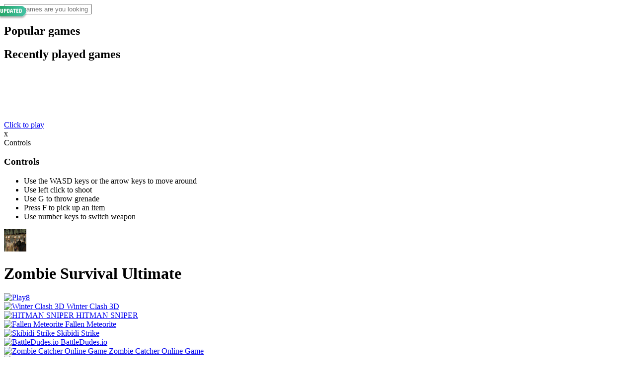

--- FILE ---
content_type: text/html; charset=UTF-8
request_url: https://play8.games/zombie-survival-ultimate
body_size: 25544
content:
<!DOCTYPE html>
<html lang="en">
<head>
    <title>Play Zombie Survival Ultimate For Free Online Instantly | Play8</title>
    <meta name="viewport" content="width=device-width, initial-scale=1.0, minimal-ui, shrink-to-fit=no viewport-fit=cover">
    <meta name="apple-mobile-web-app-capable" content="yes">
    <meta name="apple-mobile-web-app-status-bar-style" content="black-translucent">
    <meta name="apple-mobile-web-app-title" content="Play8">
    <meta name="HandheldFriendly" content="true">
    <meta name="mobile-web-app-capable" content="yes">
    <meta http-equiv="x-ua-compatible" content="ie=edge">
    <meta name="csrf-token" content="XEFjdwrmiWpWtRoLZaz2rFyUN9OxZmUDj8J3rlAG"/>
    <meta name="description" content="Zombie Survival Ultimate game online Zombie Survival Ultimate is a brilliant first-person shooter with survival gameplay. You live in a peaceful town in the .."/>
    <meta name="keywords" content="3D,Zombie,Gun,Survival,FPS"/>
    <meta name="domain" content="play8.games"/>
    <link rel="canonical" href="https://play8.games/zombie-survival-ultimate"/>
    <meta property="og:type" content="game"/>
    <meta property="og:title" content="Play Zombie Survival Ultimate For Free Online Instantly | Play8"/>
    <meta property="og:description" content="Zombie Survival Ultimate game online Zombie Survival Ultimate is a brilliant first-person shooter with survival gameplay. You live in a peaceful town in the .."/>
    <meta property="og:url" content="https://play8.games/zombie-survival-ultimate"/>
    <meta property="og:site_name" content="Play8"/>
    <meta property="og:image" content="https://lh3.games-cdn.com/cz/shooting/39669-zombie-survival-ultimate.jpeg"/>
        <meta property="og:image:alt" content="Play Zombie Survival Ultimate For Free Online Instantly | Play8"/>
    <meta name="twitter:card" content="summary_large_image"/>
    <link rel="shortcut icon" href="/assets/img/favicon-white.png" type="image/x-icon">
    <meta http-equiv="x-dns-prefetch-control" content="on">


<link href="https://hl3.games-cdn.com/" rel="preconnect" crossorigin="anonymous"/>
<link href="https://cdn.premiumtag.net/" rel="preconnect" crossorigin="anonymous"/>
<link rel="preload" as="style" href="/assets/css/simple-scrollbar.css">
<link rel="preload" as="style" href="/assets/css/fontello/css/fontello.css?v=2.7.2">
<link rel="preload" as="style" href="/assets/css/style.css?v=2.7.2">
<link rel="preload" as="style" href="/assets/css/custom.css?v=2.7.2">
<link rel="preload" as="style" href="/assets/css/site.css?v=2.7.2">
<link rel="preload" as="script" href="/assets/js/jquery-1.11.0.min.js">
<link rel="preload" as="script" href="/assets/js/jquery.cookie.js">
<link rel="preload" as="script" href="/assets/js/jquery.popunder.min.js">
<link rel="preload" as="script" href="/assets/js/simple-scrollbar.min.js">
<link rel="preload" as="script" href="/assets/js/lazyload.js">
<link rel="preload" as="script" href="/assets/js/scripts.js?v=2.7.2">
<link rel="preload" as="image" href="/assets/img/favicon.png?v=1.7.4">
    <link rel="preload" as="image" href="https://lh3.games-cdn.com/cz/shooting/39669-zombie-survival-ultimate.jpeg">
    <style type="text/css">@font-face {font-family:Dosis;font-style:normal;font-weight:400;src:url(/cf-fonts/v/dosis/5.0.18/vietnamese/wght/normal.woff2);unicode-range:U+0102-0103,U+0110-0111,U+0128-0129,U+0168-0169,U+01A0-01A1,U+01AF-01B0,U+0300-0301,U+0303-0304,U+0308-0309,U+0323,U+0329,U+1EA0-1EF9,U+20AB;font-display:swap;}@font-face {font-family:Dosis;font-style:normal;font-weight:400;src:url(/cf-fonts/v/dosis/5.0.18/latin/wght/normal.woff2);unicode-range:U+0000-00FF,U+0131,U+0152-0153,U+02BB-02BC,U+02C6,U+02DA,U+02DC,U+0304,U+0308,U+0329,U+2000-206F,U+2074,U+20AC,U+2122,U+2191,U+2193,U+2212,U+2215,U+FEFF,U+FFFD;font-display:swap;}@font-face {font-family:Dosis;font-style:normal;font-weight:400;src:url(/cf-fonts/v/dosis/5.0.18/latin-ext/wght/normal.woff2);unicode-range:U+0100-02AF,U+0304,U+0308,U+0329,U+1E00-1E9F,U+1EF2-1EFF,U+2020,U+20A0-20AB,U+20AD-20CF,U+2113,U+2C60-2C7F,U+A720-A7FF;font-display:swap;}@font-face {font-family:Dosis;font-style:normal;font-weight:600;src:url(/cf-fonts/v/dosis/5.0.18/latin/wght/normal.woff2);unicode-range:U+0000-00FF,U+0131,U+0152-0153,U+02BB-02BC,U+02C6,U+02DA,U+02DC,U+0304,U+0308,U+0329,U+2000-206F,U+2074,U+20AC,U+2122,U+2191,U+2193,U+2212,U+2215,U+FEFF,U+FFFD;font-display:swap;}@font-face {font-family:Dosis;font-style:normal;font-weight:600;src:url(/cf-fonts/v/dosis/5.0.18/latin-ext/wght/normal.woff2);unicode-range:U+0100-02AF,U+0304,U+0308,U+0329,U+1E00-1E9F,U+1EF2-1EFF,U+2020,U+20A0-20AB,U+20AD-20CF,U+2113,U+2C60-2C7F,U+A720-A7FF;font-display:swap;}@font-face {font-family:Dosis;font-style:normal;font-weight:600;src:url(/cf-fonts/v/dosis/5.0.18/vietnamese/wght/normal.woff2);unicode-range:U+0102-0103,U+0110-0111,U+0128-0129,U+0168-0169,U+01A0-01A1,U+01AF-01B0,U+0300-0301,U+0303-0304,U+0308-0309,U+0323,U+0329,U+1EA0-1EF9,U+20AB;font-display:swap;}@font-face {font-family:Dosis;font-style:normal;font-weight:700;src:url(/cf-fonts/v/dosis/5.0.18/latin-ext/wght/normal.woff2);unicode-range:U+0100-02AF,U+0304,U+0308,U+0329,U+1E00-1E9F,U+1EF2-1EFF,U+2020,U+20A0-20AB,U+20AD-20CF,U+2113,U+2C60-2C7F,U+A720-A7FF;font-display:swap;}@font-face {font-family:Dosis;font-style:normal;font-weight:700;src:url(/cf-fonts/v/dosis/5.0.18/vietnamese/wght/normal.woff2);unicode-range:U+0102-0103,U+0110-0111,U+0128-0129,U+0168-0169,U+01A0-01A1,U+01AF-01B0,U+0300-0301,U+0303-0304,U+0308-0309,U+0323,U+0329,U+1EA0-1EF9,U+20AB;font-display:swap;}@font-face {font-family:Dosis;font-style:normal;font-weight:700;src:url(/cf-fonts/v/dosis/5.0.18/latin/wght/normal.woff2);unicode-range:U+0000-00FF,U+0131,U+0152-0153,U+02BB-02BC,U+02C6,U+02DA,U+02DC,U+0304,U+0308,U+0329,U+2000-206F,U+2074,U+20AC,U+2122,U+2191,U+2193,U+2212,U+2215,U+FEFF,U+FFFD;font-display:swap;}</style>
    <link href="/assets/css/simple-scrollbar.css" rel="stylesheet" type="text/css"/>
    <link rel="stylesheet" type="text/css" href="/assets/css/fontello/css/fontello.css?v=2.7.2"/>
    <link rel="stylesheet" type="text/css" href="/assets/css/style.css?v=2.7.2"/>
    <link rel="stylesheet" type="text/css" href="/assets/css/custom.css?v=2.7.2"/>
    <link rel="stylesheet" type="text/css" href="/assets/css/site.css?v=19418135542.7.1"/>
        <style>
        .game_not_available {
            position: absolute;
            left: 50%;
            top: 50%;
            transform: translate(-50%, -50%);
            font-size: 2rem;
            text-transform: uppercase;
            color: #ddd;
        }

        body.play .grid-footer {
            max-width: 1270px;
            margin: 0 auto;
            width: 100%;
        }

        .play_wrap_728x90 {
            display: flex;
            justify-content: center;
        }

        .play_wrap_728x90 > div {
            margin-top: 17px;
            max-width: 970px;
            display: flex;
            width: 100%;
            text-align: center;
            justify-content: center;
        }

        #adContainer {
            /*display: none;*/
            position: absolute;
            width: 100%;
            height: 100%;
            left: 0;
            top: 0;
        }

        #adContainer > div {
            width: 100%;
            height: 100%;
        }

        body.playing #adContainer {
            z-index: 101;
        }

        body.vda_done #adContainer {
            z-index: 0;
            display: none;
        }

        #content {
            /*display: none;*/
            position: absolute;
            /*width: 100%;*/
            /*height: 100%;*/
            left: 0;
            top: 0;
        }
    </style>
    <meta name='dmca-site-verification' content='SUJDTm1KZXZIOGVrYnJ4ZHd2MDh5QT090'/>
<meta name="premiumads-site-verification" content="4ba274c7-e915-490e-8d96-a5113f8dbc6c" />
	<script async src="https://www.googletagmanager.com/gtag/js?id=G-M50W67NNZ4" type="b9ae99a72b08eb05fd026738-text/javascript"></script>
<script type="b9ae99a72b08eb05fd026738-text/javascript">
	window.dataLayer = window.dataLayer || [];
	function gtag() {
		dataLayer.push(arguments);
	}
	gtag('js', new Date());
		gtag('config', 'G-M50W67NNZ4');
		</script>
</head>
<body class="play play8"  data-game-id="39669"  >
<div id="wrapper">
        <div class="overlay"></div>
<aside class="sidebar-search">
    <form id="search-form" class="search-form" autocomplete="off">
        <div class="search-input"> <input type="text" name="search" placeholder="What games are you looking for?" autocomplete="off"> <i class="icon-search search-input-icon"></i> </div>
    </form>
    <div class="search-close-icon"> <i class="icon-left-open"></i> </div>
    <div id="games-found-container" style="display: none;">
        <h2 id="search-results-title" class="grid-full-width title">Games found:</h2>
        <div class="search-results-container ss-container" ss-container="">
            <div class="ss-wrapper">
                <div class="ss-content">
                    <div id="search-results" class="grid-container search-results" style="display: none;"> </div>
                </div>
            </div>
            <div class="ss-scroll ss-hidden"></div>
        </div>
    </div>
    <div id="no-games-container" class="no-games-container" style="display: none;">
        <h2 id="no-search-results-title" class="grid-full-width title">No games found!</h2>
    </div>
    <div id="search-default-thumbs-container">
        <h2 class="grid-full-width title" id="search-popular-played-title">Popular games</h2>
        <div class="search-popular-container">
            <div id="search-popular-games" class="grid-container search-results">
            </div>
        </div>
        <div id="search-recently-played">
            <h2 class="grid-full-width title" id="search-recently-played-title">Recently played games</h2>
            <div class="search-recent-container">
                <div id="search-recent-games" class="grid-container search-results">
                </div>
            </div>
        </div>
    </div>
</aside>
    <div class="container">
            <div class="default-container game-page-container crazygamescom mobile-0">
        <div>
            <div style="display: flex; justify-content: center; margin-bottom: 10px">
                <!-- /23310460761/ca-pub-6836816080292466-tag/agame_banner -->
                <div id='div-gpt-ad-1767944340333-0' style='min-width: 300px; min-height: 90px;'>
                    <script type="b9ae99a72b08eb05fd026738-text/javascript">
                        googletag.cmd.push(function() { googletag.display('div-gpt-ad-1767944340333-0'); });
                    </script>
                </div>
            </div>
        </div>
        <div class="centered-container">
            <div class="game-container">
                <div class="main-game">
                    <div class="clearfix">
                        <div class="main-game-content" id="main-game-content" style="">
	<div class="game-iframe-container" id="main-game" style="visibility: visible;">
					<a id="play-ads-game" href="https://play8.games/zombie-survival-ultimate/play" class="play-desktop-game" style="background-image: url(https://lh3.games-cdn.com/cz/shooting/39669-zombie-survival-ultimate.jpeg)">
					<div class="play-desktop-center play-action"><i class="icon-play"></i> <span>Click to play</span></div>
				</a>
							<div class="panel-guide">
				<div class="quit">x</div>
				<div class="title">Controls</div>
				<div class="content"><h3>Controls</h3>
<ul>
<li>Use the WASD keys or the arrow keys to move around</li>
<li>Use left click to shoot</li>
<li>Use G to throw grenade</li>
<li>Press F to pick up an item</li>
<li>Use number keys to switch weapon</li>
</ul></div>
			</div>
			</div>
	<div class="game-details">
		<div class="game-details-content">
			<picture>
				<img src="https://lh3.games-cdn.com/cz/shooting/39669-zombie-survival-ultimate.jpeg" alt="Zombie Survival Ultimate" loading="lazy" class="game-thumb-small" width="45" height="45">
			</picture>
			<h1>Zombie Survival Ultimate</h1>
			<div class="rating clearfix" id="rating" data-game-id="39669">
				<div class="d-flex align-items-center justify-content-end">
											<div class="game-instructions" id="game-instructions" title="Instructions"><i class="icon-gamepad"></i></div>
										<div class="game-fullscreen" id="game-fullscreen" title="Fullscreen"><i class="icon-resize-full"></i></div>
				</div>
			</div>
		</div>
	</div>
</div>
<div class="related-games">
	<div class="grid-container">
		<div class="grid-thumb logo game-logo-related">
			<div class="logo-thumb">
	<a href="/" class="logo-image">
		<img class="logo" src="/assets/img/favicon.png?v=1.7.4" alt="Play8">
		<img style="display: none;" class="favicon" src="/assets/img/favicon-white.png?v=1.7.4" alt="Play8">
	</a>
	<div class="logo-icons clearfix">
		<a href="/" class="logo-home" aria-label="Play8">
			<i class="icon-home"></i>
		</a>
		<a class="logo-search" href="javascript:void(0);" aria-label="Search games">
			<i class="icon-search"></i>
		</a>
	</div>
</div>

		</div>
					<a class="thumb grid-thumb " href="https://play8.games/winter-clash-3d" title="Winter Clash 3D" data-game-id="27426">
					<div class="loading"></div>
	<span class="animated-image thumb-container lazyload" data-src="https://lh3.games-cdn.com/gm/shooting/27426-winter-clash-3d-512x384.jpg">
		<picture class="opacity-0">
			<img class="lazyload" data-src="https://lh3.games-cdn.com/gm/shooting/27426-winter-clash-3d-512x384.jpg" alt="Winter Clash 3D" width="100" height="100">
		</picture>
		<span class="thumb-name">Winter Clash 3D</span>
	</span>
</a>

					<a class="thumb grid-thumb " href="https://play8.games/hitman-sniper" title="HITMAN SNIPER" data-game-id="18357">
					<div class="loading"></div>
	<span class="animated-image thumb-container lazyload" data-src="https://lh3.games-cdn.com/gm/shooting/18357-hitman-sniper-512x384.jpg">
		<picture class="opacity-0">
			<img class="lazyload" data-src="https://lh3.games-cdn.com/gm/shooting/18357-hitman-sniper-512x384.jpg" alt="HITMAN SNIPER" width="100" height="100">
		</picture>
		<span class="thumb-name">HITMAN SNIPER</span>
	</span>
</a>

					<a class="thumb grid-thumb " href="https://play8.games/fallen-meteorite" title="Fallen Meteorite" data-game-id="39904">
					<div class="loading"></div>
	<span class="animated-image thumb-container lazyload" data-src="https://lh3.games-cdn.com/cz/shooting/39904-fallen-meteorite.jpeg">
		<picture class="opacity-0">
			<img class="lazyload" data-src="https://lh3.games-cdn.com/cz/shooting/39904-fallen-meteorite.jpeg" alt="Fallen Meteorite" width="100" height="100">
		</picture>
		<span class="thumb-name">Fallen Meteorite</span>
	</span>
</a>

					<a class="thumb grid-thumb " href="https://play8.games/skibidi-strike" title="Skibidi Strike" data-game-id="743">
					<div class="loading"></div>
	<span class="animated-image thumb-container lazyload" data-src="https://lh3.games-cdn.com/gm/shooting/743-skibidi-strike-512x384.jpg">
		<picture class="opacity-0">
			<img class="lazyload" data-src="https://lh3.games-cdn.com/gm/shooting/743-skibidi-strike-512x384.jpg" alt="Skibidi Strike" width="100" height="100">
		</picture>
		<span class="thumb-name">Skibidi Strike</span>
	</span>
</a>

					<a class="thumb grid-thumb " href="https://play8.games/battledudes-io" title="BattleDudes.io" data-game-id="29727">
					<div class="loading"></div>
	<span class="animated-image thumb-container lazyload" data-src="https://lh3.games-cdn.com/gm/shooting/29727-battledudes-io-512x384.jpg">
		<picture class="opacity-0">
			<img class="lazyload" data-src="https://lh3.games-cdn.com/gm/shooting/29727-battledudes-io-512x384.jpg" alt="BattleDudes.io" width="100" height="100">
		</picture>
		<span class="thumb-name">BattleDudes.io</span>
	</span>
</a>

					<a class="thumb grid-thumb " href="https://play8.games/zombie-catcher-online-game" title="Zombie Catcher Online Game" data-game-id="4427">
					<div class="loading"></div>
	<span class="animated-image thumb-container lazyload" data-src="https://lh3.games-cdn.com/gm/shooting/4427-zombie-catcher-online-game-512x384.jpg">
		<picture class="opacity-0">
			<img class="lazyload" data-src="https://lh3.games-cdn.com/gm/shooting/4427-zombie-catcher-online-game-512x384.jpg" alt="Zombie Catcher Online Game" width="100" height="100">
		</picture>
		<span class="thumb-name">Zombie Catcher Online Game</span>
	</span>
</a>

					<a class="thumb grid-thumb " href="https://play8.games/phoenix-arcade" title="phoenix arcade" data-game-id="22676">
					<div class="loading"></div>
	<span class="animated-image thumb-container lazyload" data-src="https://lh3.games-cdn.com/gm/shooting/22676-phoenix-arcade-512x384.jpg">
		<picture class="opacity-0">
			<img class="lazyload" data-src="https://lh3.games-cdn.com/gm/shooting/22676-phoenix-arcade-512x384.jpg" alt="phoenix arcade" width="100" height="100">
		</picture>
		<span class="thumb-name">phoenix arcade</span>
	</span>
</a>

					<a class="thumb grid-thumb " href="https://play8.games/stickman-prison-counter-assault" title="Stickman Prison: Counter Assault" data-game-id="39093">
					<div class="loading"></div>
	<span class="animated-image thumb-container lazyload" data-src="https://lh3.games-cdn.com/cz/shooting/39093-stickman-prison-counter-assault.png">
		<picture class="opacity-0">
			<img class="lazyload" data-src="https://lh3.games-cdn.com/cz/shooting/39093-stickman-prison-counter-assault.png" alt="Stickman Prison: Counter Assault" width="100" height="100">
		</picture>
		<span class="thumb-name">Stickman Prison: Counter Assault</span>
	</span>
</a>

					<a class="thumb grid-thumb " href="https://play8.games/wild-west-gun-game" title="Wild West Gun Game" data-game-id="23483">
					<div class="loading"></div>
	<span class="animated-image thumb-container lazyload" data-src="https://lh3.games-cdn.com/gm/shooting/23483-wild-west-gun-game-512x384.jpg">
		<picture class="opacity-0">
			<img class="lazyload" data-src="https://lh3.games-cdn.com/gm/shooting/23483-wild-west-gun-game-512x384.jpg" alt="Wild West Gun Game" width="100" height="100">
		</picture>
		<span class="thumb-name">Wild West Gun Game</span>
	</span>
</a>

					<a class="thumb grid-thumb " href="https://play8.games/pixel-pubg" title="Pixel PUBG" data-game-id="27843">
					<div class="loading"></div>
	<span class="animated-image thumb-container lazyload" data-src="https://lh3.games-cdn.com/gm/shooting/27843-pixel-pubg-512x384.jpg">
		<picture class="opacity-0">
			<img class="lazyload" data-src="https://lh3.games-cdn.com/gm/shooting/27843-pixel-pubg-512x384.jpg" alt="Pixel PUBG" width="100" height="100">
		</picture>
		<span class="thumb-name">Pixel PUBG</span>
	</span>
</a>

					<a class="thumb grid-thumb " href="https://play8.games/toilets-worms-shooter" title="Toilets Worms Shooter" data-game-id="36384">
					<div class="loading"></div>
	<span class="animated-image thumb-container lazyload" data-src="https://lh3.games-cdn.com/cz/shooting/36384-toilets-worms-shooter.jpeg">
		<picture class="opacity-0">
			<img class="lazyload" data-src="https://lh3.games-cdn.com/cz/shooting/36384-toilets-worms-shooter.jpeg" alt="Toilets Worms Shooter" width="100" height="100">
		</picture>
		<span class="thumb-name">Toilets Worms Shooter</span>
	</span>
</a>

					<a class="thumb grid-thumb " href="https://play8.games/mini-tanks" title="Mini Tanks" data-game-id="26964">
					<div class="loading"></div>
	<span class="animated-image thumb-container lazyload" data-src="https://lh3.games-cdn.com/gm/shooting/26964-mini-tanks-512x384.jpg">
		<picture class="opacity-0">
			<img class="lazyload" data-src="https://lh3.games-cdn.com/gm/shooting/26964-mini-tanks-512x384.jpg" alt="Mini Tanks" width="100" height="100">
		</picture>
		<span class="thumb-name">Mini Tanks</span>
	</span>
</a>

					<a class="thumb grid-thumb " href="https://play8.games/bubble-2048" title="Bubble 2048" data-game-id="8332">
					<div class="loading"></div>
	<span class="animated-image thumb-container lazyload" data-src="https://lh3.games-cdn.com/gm/shooting/8332-bubble-2048-512x384.jpg">
		<picture class="opacity-0">
			<img class="lazyload" data-src="https://lh3.games-cdn.com/gm/shooting/8332-bubble-2048-512x384.jpg" alt="Bubble 2048" width="100" height="100">
		</picture>
		<span class="thumb-name">Bubble 2048</span>
	</span>
</a>

					<a class="thumb grid-thumb " href="https://play8.games/sausage-flip-2" title="Sausage Flip 2" data-game-id="3786">
					<div class="loading"></div>
	<span class="animated-image thumb-container lazyload" data-src="https://lh3.games-cdn.com/gm/shooting/3786-sausage-flip-2-512x384.jpg">
		<picture class="opacity-0">
			<img class="lazyload" data-src="https://lh3.games-cdn.com/gm/shooting/3786-sausage-flip-2-512x384.jpg" alt="Sausage Flip 2" width="100" height="100">
		</picture>
		<span class="thumb-name">Sausage Flip 2</span>
	</span>
</a>

					<a class="thumb grid-thumb " href="https://play8.games/revenge-of-the-triceratops" title="Revenge of the Triceratops" data-game-id="39433">
					<div class="loading"></div>
	<span class="animated-image thumb-container lazyload" data-src="https://lh3.games-cdn.com/cz/shooting/39433-revenge-of-the-triceratops.jpeg">
		<picture class="opacity-0">
			<img class="lazyload" data-src="https://lh3.games-cdn.com/cz/shooting/39433-revenge-of-the-triceratops.jpeg" alt="Revenge of the Triceratops" width="100" height="100">
		</picture>
		<span class="thumb-name">Revenge of the Triceratops</span>
	</span>
</a>

					<a class="thumb grid-thumb " href="https://play8.games/pubg-chicken-winner" title="PUBG Chicken Winner" data-game-id="20605">
					<div class="loading"></div>
	<span class="animated-image thumb-container lazyload" data-src="https://lh3.games-cdn.com/gm/shooting/20605-pubg-chicken-winner-512x384.jpg">
		<picture class="opacity-0">
			<img class="lazyload" data-src="https://lh3.games-cdn.com/gm/shooting/20605-pubg-chicken-winner-512x384.jpg" alt="PUBG Chicken Winner" width="100" height="100">
		</picture>
		<span class="thumb-name">PUBG Chicken Winner</span>
	</span>
</a>

					<a class="thumb grid-thumb " href="https://play8.games/sniper-assassin-government-agent" title="Sniper Assassin - Government Agent" data-game-id="38691">
					<div class="loading"></div>
	<span class="animated-image thumb-container lazyload" data-src="https://lh3.games-cdn.com/cz/shooting/38691-sniper-assassin-government-agent.png">
		<picture class="opacity-0">
			<img class="lazyload" data-src="https://lh3.games-cdn.com/cz/shooting/38691-sniper-assassin-government-agent.png" alt="Sniper Assassin - Government Agent" width="100" height="100">
		</picture>
		<span class="thumb-name">Sniper Assassin - Government Agent</span>
	</span>
</a>

			</div>
	<div class="d-block d-md-none"><div style="position: relative; overflow: hidden; max-width: 100%; max-height: 100%; text-align: center; margin-top: 20px; margin-bottom: 20px;">
            <div data-adunit="/75894840,21630345/p20025/w70843/b431768-0" data-pmid="431768" data-sizes-desktop="[[300,250]]" data-sizes-mobile="[[300,250]]"></div>
        </div>
</div>
</div>
<a id="play-ads-game-mobile" href="https://play8.games/zombie-survival-ultimate/play" class="play-mobile-game " style="background-image: url(https://lh3.games-cdn.com/cz/shooting/39669-zombie-survival-ultimate.jpeg)">
		<picture>
			<img src="https://lh3.games-cdn.com/cz/shooting/39669-zombie-survival-ultimate.jpeg" alt="Zombie Survival Ultimate" loading="lazy" class="game-thumb-small">
		</picture>
		<div class="play-mobile-center play-action"><i class="icon-play"></i> <span>Click to play</span></div>
		<div class="play-mobile-center play-action-disabled"><span>This game is not available on mobile.</span></div>
	</a>
<div class="mobile-logo" id="mobile-logo">
	<a href="javascript:void(0);"> <img src="/assets/img/favicon.png?v=1.7.4" alt="Play8" width="100" height="100"> </a>
</div>
<div class="mobile-rotate" data-enabled="false">
	<img src="/assets/img/mobile-rotate-icon.svg" alt="rotate phone">
</div>

                    </div>
                </div>
            </div>
            <div class="play_wrap_728x90_play"><div style="max-width: 100%; overflow: hidden; position: relative; margin-top: 15px;">
                <div class="d-flex justify-content-center">
            <div class="play8_728x90">
                                    <div data-adunit="/75894840,21630345/p20025/w70843/b431767-0" data-pmid="431767" data-sizes-desktop="[[970,90],[728,90],[300,250]]" data-sizes-mobile="[[336,280],[320,480],[300,250]]"></div>
                            </div>
        </div>
                                                                                                                                            </div>
</div>
                        <div class="grid-container game-other-thumbs">
                <div class="logo-thumb">
	<a href="/" class="logo-image">
		<img class="logo" src="/assets/img/favicon.png?v=1.7.4" alt="Play8">
		<img style="display: none;" class="favicon" src="/assets/img/favicon-white.png?v=1.7.4" alt="Play8">
	</a>
	<div class="logo-icons clearfix">
		<a href="/" class="logo-home" aria-label="Play8">
			<i class="icon-home"></i>
		</a>
		<a class="logo-search" href="javascript:void(0);" aria-label="Search games">
			<i class="icon-search"></i>
		</a>
	</div>
</div>

                                    <a class="thumb grid-thumb " href="https://play8.games/hippo-supermarket" title="Hippo Supermarket" data-game-id="35823">
						<span class="hot ribbon"><div class="ribbon-inner"><span class="star_icon"></span></div></span>
				<div class="loading"></div>
	<span class="animated-image thumb-container lazyload" data-src="https://lh3.games-cdn.com/gd/casual/35823-hippo-supermarket-9d6eebd716f748b4b0aee43a788f06b0-512x384.jpg">
		<picture class="opacity-0">
			<img class="lazyload" data-src="https://lh3.games-cdn.com/gd/casual/35823-hippo-supermarket-9d6eebd716f748b4b0aee43a788f06b0-512x384.jpg" alt="Hippo Supermarket" width="100" height="100">
		</picture>
		<span class="thumb-name">Hippo Supermarket</span>
	</span>
</a>

                                    <a class="thumb grid-thumb " href="https://play8.games/granny-2-asylum-horror-house" title="Granny 2 asylum horror house" data-game-id="35834">
						<span class="hot ribbon"><div class="ribbon-inner"><span class="star_icon"></span></div></span>
				<div class="loading"></div>
	<span class="animated-image thumb-container lazyload" data-src="https://lh3.games-cdn.com/gd/agility/35834-granny-2-asylum-horror-house-84a18f0ca4264a4b924cf8feae4042c1-512x384.jpg">
		<picture class="opacity-0">
			<img class="lazyload" data-src="https://lh3.games-cdn.com/gd/agility/35834-granny-2-asylum-horror-house-84a18f0ca4264a4b924cf8feae4042c1-512x384.jpg" alt="Granny 2 asylum horror house" width="100" height="100">
		</picture>
		<span class="thumb-name">Granny 2 asylum horror house</span>
	</span>
</a>

                                    <a class="thumb grid-thumb " href="https://play8.games/sniper-shooter-2" title="Sniper Shooter 2" data-game-id="35836">
						<span class="hot ribbon"><div class="ribbon-inner"><span class="star_icon"></span></div></span>
				<div class="loading"></div>
	<span class="animated-image thumb-container lazyload" data-src="https://lh3.games-cdn.com/gd/shooter/35836-sniper-shooter-2-9c744a2dfb4b43e588b50db10999ed8e-512x384.jpg">
		<picture class="opacity-0">
			<img class="lazyload" data-src="https://lh3.games-cdn.com/gd/shooter/35836-sniper-shooter-2-9c744a2dfb4b43e588b50db10999ed8e-512x384.jpg" alt="Sniper Shooter 2" width="100" height="100">
		</picture>
		<span class="thumb-name">Sniper Shooter 2</span>
	</span>
</a>

                                    <a class="thumb grid-thumb " href="https://play8.games/super-hero-driving-school" title="Super Hero Driving School" data-game-id="35837">
						<span class="hot ribbon"><div class="ribbon-inner"><span class="star_icon"></span></div></span>
				<div class="loading"></div>
	<span class="animated-image thumb-container lazyload" data-src="https://lh4.games-cdn.com/super-hero-driving-schooljpg-35837.jpg">
		<picture class="opacity-0">
			<img class="lazyload" data-src="https://lh4.games-cdn.com/super-hero-driving-schooljpg-35837.jpg" alt="Super Hero Driving School" width="100" height="100">
		</picture>
		<span class="thumb-name">Super Hero Driving School</span>
	</span>
</a>

                                    <a class="thumb grid-thumb " href="https://play8.games/tropical-cubes-2048" title="Tropical Cubes 2048" data-game-id="35846">
						<span class="hot ribbon"><div class="ribbon-inner"><span class="star_icon"></span></div></span>
				<div class="loading"></div>
	<span class="animated-image thumb-container lazyload" data-src="https://lh3.games-cdn.com/gd/casual/35846-tropical-cubes-2048-15efe6fa1f254c349687ab950adce938-512x384.jpeg">
		<picture class="opacity-0">
			<img class="lazyload" data-src="https://lh3.games-cdn.com/gd/casual/35846-tropical-cubes-2048-15efe6fa1f254c349687ab950adce938-512x384.jpeg" alt="Tropical Cubes 2048" width="100" height="100">
		</picture>
		<span class="thumb-name">Tropical Cubes 2048</span>
	</span>
</a>

                                    <a class="thumb grid-thumb " href="https://play8.games/skibidi-survivor-rush" title="Skibidi Survivor Rush" data-game-id="35852">
						<span class="hot ribbon"><div class="ribbon-inner"><span class="star_icon"></span></div></span>
				<div class="loading"></div>
	<span class="animated-image thumb-container lazyload" data-src="https://lh4.games-cdn.com/skibidi-survivor-rushjpg-35852.jpg">
		<picture class="opacity-0">
			<img class="lazyload" data-src="https://lh4.games-cdn.com/skibidi-survivor-rushjpg-35852.jpg" alt="Skibidi Survivor Rush" width="100" height="100">
		</picture>
		<span class="thumb-name">Skibidi Survivor Rush</span>
	</span>
</a>

                                    <a class="thumb grid-thumb " href="https://play8.games/telekinesis-attack-2" title="Telekinesis Attack" data-game-id="35858">
						<span class="hot ribbon"><div class="ribbon-inner"><span class="star_icon"></span></div></span>
				<div class="loading"></div>
	<span class="animated-image thumb-container lazyload" data-src="https://lh3.games-cdn.com/gd/casual/35858-telekinesis-attack-2-a7bdb275eb6148dd980de8ec675d32b3-512x384.jpg">
		<picture class="opacity-0">
			<img class="lazyload" data-src="https://lh3.games-cdn.com/gd/casual/35858-telekinesis-attack-2-a7bdb275eb6148dd980de8ec675d32b3-512x384.jpg" alt="Telekinesis Attack" width="100" height="100">
		</picture>
		<span class="thumb-name">Telekinesis Attack</span>
	</span>
</a>

                                    <a class="thumb grid-thumb " href="https://play8.games/angry-plants-flower-2" title="Angry Plants Flower" data-game-id="35868">
						<span class="hot ribbon"><div class="ribbon-inner"><span class="star_icon"></span></div></span>
				<div class="loading"></div>
	<span class="animated-image thumb-container lazyload" data-src="https://lh3.games-cdn.com/gd/casual/35868-angry-plants-flower-2-496176a9f6044a9e8d07df62e8b20fc2-512x384.jpeg">
		<picture class="opacity-0">
			<img class="lazyload" data-src="https://lh3.games-cdn.com/gd/casual/35868-angry-plants-flower-2-496176a9f6044a9e8d07df62e8b20fc2-512x384.jpeg" alt="Angry Plants Flower" width="100" height="100">
		</picture>
		<span class="thumb-name">Angry Plants Flower</span>
	</span>
</a>

                                    <a class="thumb grid-thumb " href="https://play8.games/track-control" title="Track Control" data-game-id="9927">
					<div class="loading"></div>
	<span class="animated-image thumb-container lazyload" data-src="https://lh3.games-cdn.com/gm/boys/9927-track-control-512x384.jpg">
		<picture class="opacity-0">
			<img class="lazyload" data-src="https://lh3.games-cdn.com/gm/boys/9927-track-control-512x384.jpg" alt="Track Control" width="100" height="100">
		</picture>
		<span class="thumb-name">Track Control</span>
	</span>
</a>

                                    <a class="thumb grid-thumb " href="https://play8.games/cross-sprint" title="Cross Sprint" data-game-id="12478">
					<div class="loading"></div>
	<span class="animated-image thumb-container lazyload" data-src="https://lh3.games-cdn.com/gm/racing/12478-cross-sprint-512x384.jpg">
		<picture class="opacity-0">
			<img class="lazyload" data-src="https://lh3.games-cdn.com/gm/racing/12478-cross-sprint-512x384.jpg" alt="Cross Sprint" width="100" height="100">
		</picture>
		<span class="thumb-name">Cross Sprint</span>
	</span>
</a>

                                    <a class="thumb grid-thumb " href="https://play8.games/talking-tom-gold-run-online" title="Talking Tom Gold Run Online" data-game-id="14634">
					<div class="loading"></div>
	<span class="animated-image thumb-container lazyload" data-src="https://lh3.games-cdn.com/gm/adventure/14634-talking-tom-gold-run-online-512x384.jpg">
		<picture class="opacity-0">
			<img class="lazyload" data-src="https://lh3.games-cdn.com/gm/adventure/14634-talking-tom-gold-run-online-512x384.jpg" alt="Talking Tom Gold Run Online" width="100" height="100">
		</picture>
		<span class="thumb-name">Talking Tom Gold Run Online</span>
	</span>
</a>

                                    <a class="thumb grid-thumb " href="https://play8.games/pou-online" title="Pou Online" data-game-id="17141">
					<div class="loading"></div>
	<span class="animated-image thumb-container lazyload" data-src="https://lh3.games-cdn.com/gm/puzzle/17141-pou-online-512x384.jpg">
		<picture class="opacity-0">
			<img class="lazyload" data-src="https://lh3.games-cdn.com/gm/puzzle/17141-pou-online-512x384.jpg" alt="Pou Online" width="100" height="100">
		</picture>
		<span class="thumb-name">Pou Online</span>
	</span>
</a>

                                    <a class="thumb grid-thumb " href="https://play8.games/incredible-princess-eye-art" title="Incredible Princess Eye Art" data-game-id="19527">
					<div class="loading"></div>
	<span class="animated-image thumb-container lazyload" data-src="https://lh3.games-cdn.com/gm/girls/19527-incredible-princess-eye-art-512x384.jpg">
		<picture class="opacity-0">
			<img class="lazyload" data-src="https://lh3.games-cdn.com/gm/girls/19527-incredible-princess-eye-art-512x384.jpg" alt="Incredible Princess Eye Art" width="100" height="100">
		</picture>
		<span class="thumb-name">Incredible Princess Eye Art</span>
	</span>
</a>

                                    <a class="thumb grid-thumb " href="https://play8.games/superbike-hero" title="Superbike Hero" data-game-id="23090">
					<div class="loading"></div>
	<span class="animated-image thumb-container lazyload" data-src="https://lh3.games-cdn.com/gm/racing/23090-superbike-hero-512x384.jpg">
		<picture class="opacity-0">
			<img class="lazyload" data-src="https://lh3.games-cdn.com/gm/racing/23090-superbike-hero-512x384.jpg" alt="Superbike Hero" width="100" height="100">
		</picture>
		<span class="thumb-name">Superbike Hero</span>
	</span>
</a>

                                    <a class="thumb grid-thumb " href="https://play8.games/pull-him-out-online" title="Pull Him Out Online" data-game-id="23383">
					<div class="loading"></div>
	<span class="animated-image thumb-container lazyload" data-src="https://lh4.games-cdn.com/pull-him-out-onlinepng-23383.png">
		<picture class="opacity-0">
			<img class="lazyload" data-src="https://lh4.games-cdn.com/pull-him-out-onlinepng-23383.png" alt="Pull Him Out Online" width="100" height="100">
		</picture>
		<span class="thumb-name">Pull Him Out Online</span>
	</span>
</a>

                                    <a class="thumb grid-thumb " href="https://play8.games/homescapes" title="Homescapes" data-game-id="23963">
					<div class="loading"></div>
	<span class="animated-image thumb-container lazyload" data-src="https://lh4.games-cdn.com/homescapesjpg-23963.jpg">
		<picture class="opacity-0">
			<img class="lazyload" data-src="https://lh4.games-cdn.com/homescapesjpg-23963.jpg" alt="Homescapes" width="100" height="100">
		</picture>
		<span class="thumb-name">Homescapes</span>
	</span>
</a>

                                    <a class="thumb grid-thumb " href="https://play8.games/winter-clash-3d" title="Winter Clash 3D" data-game-id="27426">
					<div class="loading"></div>
	<span class="animated-image thumb-container lazyload" data-src="https://lh3.games-cdn.com/gm/shooting/27426-winter-clash-3d-512x384.jpg">
		<picture class="opacity-0">
			<img class="lazyload" data-src="https://lh3.games-cdn.com/gm/shooting/27426-winter-clash-3d-512x384.jpg" alt="Winter Clash 3D" width="100" height="100">
		</picture>
		<span class="thumb-name">Winter Clash 3D</span>
	</span>
</a>

                                    <a class="thumb grid-thumb " href="https://play8.games/worms-zone-a-slithery-snake" title="Worms Zone a Slithery Snake" data-game-id="28399">
					<div class="loading"></div>
	<span class="animated-image thumb-container lazyload" data-src="https://lh4.games-cdn.com/worms-zone-a-slithery-snakepng-28399.png">
		<picture class="opacity-0">
			<img class="lazyload" data-src="https://lh4.games-cdn.com/worms-zone-a-slithery-snakepng-28399.png" alt="Worms Zone a Slithery Snake" width="100" height="100">
		</picture>
		<span class="thumb-name">Worms Zone a Slithery Snake</span>
	</span>
</a>

                                    <a class="thumb grid-thumb " href="https://play8.games/talking-tom-funny-time" title="Talking Tom Funny Time" data-game-id="28656">
					<div class="loading"></div>
	<span class="animated-image thumb-container lazyload" data-src="https://lh4.games-cdn.com/talking-tom-funny-timepng-28656.png">
		<picture class="opacity-0">
			<img class="lazyload" data-src="https://lh4.games-cdn.com/talking-tom-funny-timepng-28656.png" alt="Talking Tom Funny Time" width="100" height="100">
		</picture>
		<span class="thumb-name">Talking Tom Funny Time</span>
	</span>
</a>

                                    <a class="thumb grid-thumb " href="https://play8.games/so-diffrent-dragons" title="So Diffrent Dragons" data-game-id="30018">
						<svg style="position: absolute; z-index: 4; left: -5px; top: 12px; opacity: 1; transition: opacity 0.2s linear 0s; width: 60px; height: 27px;"><use href="#updated-label"></use></svg>
				<div class="loading"></div>
	<span class="animated-image thumb-container lazyload" data-src="https://lh3.games-cdn.com/gm/clicker/30018-so-diffrent-dragons-512x384.jpg">
		<picture class="opacity-0">
			<img class="lazyload" data-src="https://lh3.games-cdn.com/gm/clicker/30018-so-diffrent-dragons-512x384.jpg" alt="So Diffrent Dragons" width="100" height="100">
		</picture>
		<span class="thumb-name">So Diffrent Dragons</span>
	</span>
</a>

                                    <a class="thumb grid-thumb " href="https://play8.games/christmas-match-3" title="Christmas Match 3" data-game-id="40787">
						<svg style="position: absolute; z-index: 4; left: -5px; top: 12px; opacity: 1; transition: opacity 0.2s linear 0s; width: 60px; height: 27px;"><use href="#updated-label"></use></svg>
				<div class="loading"></div>
	<span class="animated-image thumb-container lazyload" data-src="https://lh4.games-cdn.com/unnamedpng-40787.png">
		<picture class="opacity-0">
			<img class="lazyload" data-src="https://lh4.games-cdn.com/unnamedpng-40787.png" alt="Christmas Match 3" width="100" height="100">
		</picture>
		<span class="thumb-name">Christmas Match 3</span>
	</span>
</a>

                                    <a class="thumb grid-thumb " href="https://play8.games/color-circle-arcade-game" title="Color Circle - Arcade Game" data-game-id="40797">
						<svg style="position: absolute; z-index: 4; left: -5px; top: 12px; opacity: 1; transition: opacity 0.2s linear 0s; width: 60px; height: 27px;"><use href="#updated-label"></use></svg>
				<div class="loading"></div>
	<span class="animated-image thumb-container lazyload" data-src="https://lh4.games-cdn.com/color-circle-arcade-gamepng-40797.png">
		<picture class="opacity-0">
			<img class="lazyload" data-src="https://lh4.games-cdn.com/color-circle-arcade-gamepng-40797.png" alt="Color Circle - Arcade Game" width="100" height="100">
		</picture>
		<span class="thumb-name">Color Circle - Arcade Game</span>
	</span>
</a>

                                                                            <a class="grid-thumb thumb grid-w-double- thumb-category" href="https://play8.games/explore/puzzle" title="Puzzle">
	<span class="thumb-container">
        		<span class="thumb-category-image lazyload" data-src="/assets/img/icon/1x/puzzle.png?v=1.7.4"></span>
        		<span class="thumb-category-name"> <span>Puzzle</span> </span>
	</span>
</a>

                                            <a class="grid-thumb thumb grid-w-double- thumb-category" href="https://play8.games/explore/arcade" title="Arcade">
	<span class="thumb-container">
        		<span class="thumb-category-image lazyload" data-src="/assets/img/icon/1x/arcade.png?v=1.7.4"></span>
        		<span class="thumb-category-name"> <span>Arcade</span> </span>
	</span>
</a>

                                            <a class="grid-thumb thumb grid-w-double- thumb-category" href="https://play8.games/explore/girls" title="Girls">
	<span class="thumb-container">
        		<span class="thumb-category-image lazyload" data-src="/assets/img/icon/1x/girls.png?v=1.7.4"></span>
        		<span class="thumb-category-name"> <span>Girls</span> </span>
	</span>
</a>

                                            <a class="grid-thumb thumb grid-w-double- thumb-category" href="https://play8.games/explore/hypercasual" title="Hypercasual">
	<span class="thumb-container">
        		<span class="thumb-category-image lazyload" data-src="/assets/img/icon/1x/hypercasual.png?v=1.7.4"></span>
        		<span class="thumb-category-name"> <span>Hypercasual</span> </span>
	</span>
</a>

                                            <a class="grid-thumb thumb grid-w-double- thumb-category" href="https://play8.games/explore/adventure" title="Adventure">
	<span class="thumb-container">
        		<span class="thumb-category-image lazyload" data-src="/assets/img/icon/1x/adventure.png?v=1.7.4"></span>
        		<span class="thumb-category-name"> <span>Adventure</span> </span>
	</span>
</a>

                                            <a class="grid-thumb thumb grid-w-double- thumb-category" href="https://play8.games/explore/racing" title="Racing">
	<span class="thumb-container">
        		<span class="thumb-category-image lazyload" data-src="/assets/img/icon/1x/racing.png?v=1.7.4"></span>
        		<span class="thumb-category-name"> <span>Racing</span> </span>
	</span>
</a>

                                            <a class="grid-thumb thumb grid-w-double- thumb-category" href="https://play8.games/explore/shooting" title="Shooting">
	<span class="thumb-container">
        		<span class="thumb-category-image lazyload" data-src="/assets/img/icon/1x/shooting.png?v=1.7.4"></span>
        		<span class="thumb-category-name"> <span>Shooting</span> </span>
	</span>
</a>

                                            <a class="grid-thumb thumb grid-w-double- thumb-category" href="https://play8.games/explore/action" title="Action">
	<span class="thumb-container">
        		<span class="thumb-category-image lazyload" data-src="/assets/img/icon/1x/action.png?v=1.7.4"></span>
        		<span class="thumb-category-name"> <span>Action</span> </span>
	</span>
</a>

                                            <a class="grid-thumb thumb grid-w-double- thumb-category" href="https://play8.games/explore/casual" title="Casual">
	<span class="thumb-container">
        		<span class="thumb-category-image lazyload" data-src="/assets/img/icon/1x/casual.png?v=1.7.4"></span>
        		<span class="thumb-category-name"> <span>Casual</span> </span>
	</span>
</a>

                                            <a class="grid-thumb thumb grid-w-double- thumb-category" href="https://play8.games/explore/sports" title="Sports">
	<span class="thumb-container">
        		<span class="thumb-category-image lazyload" data-src="/assets/img/icon/1x/sports.png?v=1.7.4"></span>
        		<span class="thumb-category-name"> <span>Sports</span> </span>
	</span>
</a>

                                            <a class="grid-thumb thumb grid-w-double- thumb-category" href="https://play8.games/explore/clicker" title="Clicker">
	<span class="thumb-container">
        		<span class="thumb-category-image lazyload" data-src="/assets/img/icon/1x/clicker.png?v=1.7.4"></span>
        		<span class="thumb-category-name"> <span>Clicker</span> </span>
	</span>
</a>

                                            <a class="grid-thumb thumb grid-w-double- thumb-category" href="https://play8.games/explore/boys" title="Boys">
	<span class="thumb-container">
        		<span class="thumb-category-image lazyload" data-src="/assets/img/icon/1x/boys.png?v=1.7.4"></span>
        		<span class="thumb-category-name"> <span>Boys</span> </span>
	</span>
</a>

                                            <a class="grid-thumb thumb grid-w-double- thumb-category" href="https://play8.games/explore/multiplayer" title="Multiplayer">
	<span class="thumb-container">
        		<span class="thumb-category-image lazyload" data-src="/assets/img/icon/1x/multiplayer.png?v=1.7.4"></span>
        		<span class="thumb-category-name"> <span>Multiplayer</span> </span>
	</span>
</a>

                                            <a class="grid-thumb thumb grid-w-double- thumb-category" href="https://play8.games/explore/driving" title="Driving">
	<span class="thumb-container">
        		<span class="thumb-category-image lazyload" data-src="/assets/img/icon/1x/driving.png?v=1.7.4"></span>
        		<span class="thumb-category-name"> <span>Driving</span> </span>
	</span>
</a>

                                            <a class="grid-thumb thumb grid-w-double- thumb-category" href="https://play8.games/explore/stickman" title="Stickman">
	<span class="thumb-container">
        		<span class="thumb-category-image lazyload" data-src="/assets/img/icon/1x/stickman.png?v=1.7.4"></span>
        		<span class="thumb-category-name"> <span>Stickman</span> </span>
	</span>
</a>

                                            <a class="grid-thumb thumb grid-w-double- thumb-category" href="https://play8.games/explore/beauty" title="Beauty">
	<span class="thumb-container">
        		<span class="thumb-category-image lazyload" data-src="/assets/img/icon/1x/beauty.png?v=1.7.4"></span>
        		<span class="thumb-category-name"> <span>Beauty</span> </span>
	</span>
</a>

                                            <a class="grid-thumb thumb grid-w-double- thumb-category" href="https://play8.games/explore/io" title=".IO">
	<span class="thumb-container">
        		<span class="thumb-category-image lazyload" data-src="/assets/img/icon/1x/io.png?v=1.7.4"></span>
        		<span class="thumb-category-name"> <span>.IO</span> </span>
	</span>
</a>

                                            <a class="grid-thumb thumb grid-w-double- thumb-category" href="https://play8.games/explore/3d" title="3D">
	<span class="thumb-container">
        		<span class="thumb-category-image lazyload" data-src="/assets/img/icon/1x/3d.png?v=1.7.4"></span>
        		<span class="thumb-category-name"> <span>3D</span> </span>
	</span>
</a>

                                            <a class="grid-thumb thumb grid-w-double- thumb-category" href="https://play8.games/explore/other" title="Other">
	<span class="thumb-container">
        		<span class="thumb-category-image lazyload" data-src="/assets/img/icon/1x/other.png?v=1.7.4"></span>
        		<span class="thumb-category-name"> <span>Other</span> </span>
	</span>
</a>

                                            <a class="grid-thumb thumb grid-w-double- thumb-category" href="https://play8.games/explore/cooking" title="Cooking">
	<span class="thumb-container">
        		<span class="thumb-category-image lazyload" data-src="/assets/img/icon/1x/cooking.png?v=1.7.4"></span>
        		<span class="thumb-category-name"> <span>Cooking</span> </span>
	</span>
</a>

                                            <a class="grid-thumb thumb grid-w-double- thumb-category" href="https://play8.games/explore/racing-driving" title="Racing &amp; Driving">
	<span class="thumb-container">
        		<span class="thumb-category-image lazyload" data-src="/assets/img/icon/1x/racing-driving.png?v=1.7.4"></span>
        		<span class="thumb-category-name"> <span>Racing &amp; Driving</span> </span>
	</span>
</a>

                                            <a class="grid-thumb thumb grid-w-double- thumb-category" href="https://play8.games/explore/soccer" title="Soccer">
	<span class="thumb-container">
        		<span class="thumb-category-image lazyload" data-src="/assets/img/icon/1x/soccer.png?v=1.7.4"></span>
        		<span class="thumb-category-name"> <span>Soccer</span> </span>
	</span>
</a>

                                                </div>
                        <div class="text-container">
                <div class="grid-container grid-container-content">
                    <div class="grid-full-width">
                        <div class="game-text text-justify">
                            <ul class="breadcrumbs">
                                <li><a href="/">Play8</a></li>
                                <li><a href="https://play8.games/explore/shooting">Shooting</a></li>
                            </ul>
                            <h2>Play Zombie Survival Ultimate Online for Free</h2>
                            <p><a href="https://play8.games/zombie-survival-ultimate">Zombie Survival Ultimate</a> is a brilliant first-person shooter with survival gameplay. You live in a peaceful town in the country, but your peace has come to an abrupt end after the outbreak of a Zombie Apocalypse! You are the only remaining human alive - everyone else has been turned into mindless flesh-eating abominations!


                                                            <h3><strong>Instructions:</strong></h3>
                                <h3>Controls</h3>
<ul>
<li>Use the WASD keys or the arrow keys to move around</li>
<li>Use left click to shoot</li>
<li>Use G to throw grenade</li>
<li>Press F to pick up an item</li>
<li>Use number keys to switch weapon</li>
</ul>
                                                        <h3>Zombie Survival Ultimate can be played both on PC and mobile devices</h3>
                                                            <div class="game-categories">
                                    <a class="" href="https://play8.games/tag/3d">3D</a><a class="" href="https://play8.games/tag/zombie">Zombie</a><a class="" href="https://play8.games/tag/gun">Gun</a><a class="" href="https://play8.games/tag/survival">Survival</a><a class="" href="https://play8.games/tag/fps">FPS</a>
                                </div>
                                                    </div>
                    </div>
                </div>
                            </div>
        </div>
    </div>
        <div class="grid-container grid-container-footer grid-container-content">
    <div class="grid-full-width grid-footer">
                    <div class="play_wrap_728x90_footer"><div style="max-width: 100%; overflow: hidden; position: relative; margin-top: 15px;">
                <div class="d-flex justify-content-center">
            <div class="play8_728x90">
                                    <div data-adunit="/75894840,21630345/p20025/w70843/b431767-0" data-pmid="431767" data-sizes-desktop="[[970,90],[728,90],[300,250]]" data-sizes-mobile="[[336,280],[320,480],[300,250]]"></div>
                            </div>
        </div>
                                                                                                                                            </div>
</div>
                <div class="footer-link text-container">
            <a href="https://play8.games/explore/games">Free Online Games</a>
            <a href="/catalog">Full Games Catalog</a>
            <a href="https://play8.games/kizi">Kizi</a>
            <a href="https://play8.games/explore/puzzle">Puzzle Games</a>
            <a href="https://play8.games/explore/hypercasual">Hyper Casual Games</a>
            <a href="https://play8.games/explore/racing">Racing Games</a>
            <a href="https://play8.games/explore/girls">Girl Games</a>
            <a href="https://play8.games/explore/girls">Games For Girl</a>
            <a href="https://play8.games/explore/action">Action Games</a>
            <a href="https://play8.games/car-games">Car Games</a>
            <a href="https://play8.games/motorcycle-games">Motorcycle Games</a>
            <a href="https://play8.games/explore/shooting">Shooting Games</a>
            <a href="https://play8.games/gun-games">Gun Games</a>
            <a href="https://play8.games/explore/2-player">2 Player Games</a>
            <a href="https://play8.games/explore/io">iO Games</a>
            <a href="https://play8.games/explore/boys">Boy Games</a>
            <a href="https://play8.games/fireboywatergirl-games">Fireboy and Watergirl</a>
            <a href="https://play8.games/crazygames">Crazy Games</a>
            <a href="https://play8.games/snake-games">Snake Game</a>
            <a href="https://play8.games/2048-games">2048 Games</a>
            <a href="https://play8.games/cool-games">Cool Games</a>
            <a href="https://play8.games/girlsgo-games">Girls Go Games</a>
            <a href="https://play8.games/fnaf-games">FNAF</a>
            <a href="https://play8.games/y8">Y8</a>
            <a href="https://play8.games/poki">Poki</a>
            <a href="https://play8.games/crazygames">CrazyGames</a>
            <a href="https://play8.games/explore/multiplayer">Multiplayer Games</a>
            <a href="https://play8.games/tag/kids">Kids Games</a>
            <a href="https://play8.games/tag/cyberpunk">Cyberpunk Games</a>
            <a href="https://play8.games/tag/pokemon">Pokemon Games</a>
            <a href="https://play8.games/tag/chess">Chess Games</a>
            <a href="https://play8.games/tag/gta">GTA</a>
            <a href="https://play8.games/tag/dinosaur">Dinosaur Games</a>
            <a href="https://play8.games/tag/ninja">Ninja Games</a>
            <a href="https://play8.games/friday-night-funkin-game-online">Friday Night Funkin</a>
            <a href="https://play8.games/mortal-kombat-karnage">Mortal Kombat</a>
            <a href="https://play8.games/new-pubg-mobile">PUBG Mobile</a>
            <a href="https://play8.games/minesweeper-new">MineSweeper</a>
            <a href="https://play8.games/pac-man">Pac Man</a>
                            <a href="https://play8.games/minecraft-games">Minecraft Games</a>
                <a href="https://play8.games/zombie-games">Zombie Games</a>
                <a href="https://play8.games/bike-games">Bike Games</a>
                <a href="https://play8.games/tag/fighting">Fighting Games</a>
                <a href="https://play8.games/tag/fun">Fun Games</a>
                <a href="https://play8.games/explore/games">Online Games</a>
                    </div>
        <footer id="footer">
            <div class="d-flex align-items-center">
                <a href="/"><img style="height: 40px; width: auto; margin-right: 10px;" src="/assets/img/logo-white.png" alt="Play Free Online Games - Play8"></a>
                <span>Copyright © by <a href="https://play8.games" class="tcp-1">Play8</a></span>
            </div>
            <div style="margin-left: 10px;">
                <a style="margin-right:10px;" href="https://play8.games/about.html">About</a>
                <a style="margin-right:10px;" href="https://play8.games/contact.html">Contact</a>
                <a style="margin-right:10px;" href="https://play8.games/terms.html">Terms</a>
                <a href="https://play8.games/privacy.html">Privacy</a>
            </div>
        </footer>
    </div>
</div>
    </div>
</div>
<div class="consent-bar">
	<div class="consent-bar-wrap">
		<div class="consent-bar-text">
			<h3>We value your privacy</h3>
			<p class="m-0">We use cookies to enhance your browsing experience, serve personalised ads or content, and analyse our traffic. By clicking "Accept All", you consent to our use of cookies. <a target="_blank" href="https://play8.games/privacy.html">Cookie Policy</a></p>
		</div>
		<div class="consent-bar-btn">
			<button class="consent-btn-outline consent-customise">Customise</button>
			<button class="consent-btn-outline consent-denied-all">Reject All</button>
			<button class="consent-btn consent-granted-all">Accept All</button>
		</div>
	</div>
</div>
<div class="cky-modal" tabindex="0">
	<div class="cky-preference-center" data-cky-tag="detail" style="color: #212121; border-color: #F4F4F4; background-color: #FFFFFF;">
		<div class="cky-preference-header">
			<span class="cky-preference-title" role="heading" aria-level="1" data-cky-tag="detail-title" style="color: #212121;">Customise Consent Preferences</span>
			<a href="javascript:void(0);" class="cky-btn-close" aria-label="Close" data-cky-tag="detail-close"><img src="https://cdn-cookieyes.com/assets/images/close.svg" alt="Close"></a>
		</div>
		<div class="cky-preference-body-wrapper">
			<div class="cky-preference-content-wrapper" data-cky-tag="detail-description" style="color: #212121;">
				<p>We use cookies to help you navigate efficiently and perform certain functions. You will find detailed information about all cookies under each consent category below.</p>
				<p>The cookies that are categorised as "Necessary" are stored on your browser as they are essential for enabling the basic functionalities of the site.</p>
			</div>
			<div class="cky-horizontal-separator"></div>
			<div class="cky-accordion-wrapper" data-cky-tag="detail-categories">
				<div class="cky-accordion" id="ckyDetailCategorynecessary">
					<div class="cky-accordion-item">
						<div class="cky-accordion-chevron"><i class="cky-chevron-right"></i></div>
						<div class="cky-accordion-header-wrapper">
							<div class="cky-accordion-header"><a href="javascript:void(0);" class="cky-accordion-btn" aria-expanded="false" aria-label="Necessary" data-cky-tag="detail-category-title" style="color: #212121;">Necessary</a><span class="cky-always-active">Always Active</span></div>
							<div class="cky-accordion-header-des" data-cky-tag="detail-category-description" style="color: #212121;">
								<p>Necessary cookies are required to enable the basic features of this site, such as providing secure log-in or adjusting your consent preferences. These cookies do not store any personally identifiable data.</p>
							</div>
						</div>
					</div>
					<div class="cky-accordion-body">
						<div class="cky-audit-table" data-cky-tag="audit-table" style="color: #212121; border-color: #ebebeb; background-color: #f4f4f4;">
							<ul class="cky-cookie-des-table">
								<li>
									<div>Cookie</div>
									<div>XSRF-TOKEN</div>
								</li>
								<li>
									<div>Duration</div>
									<div>2 hours</div>
								</li>
								<li>
									<div>Description</div>
									<div>This cookie enhances visitor browsing security by preventing cross-site request forgery.</div>
								</li>
							</ul>
							<ul class="cky-cookie-des-table">
								<li>
									<div>Cookie</div>
									<div>play8_consent</div>
								</li>
								<li>
									<div>Duration</div>
									<div>1 year</div>
								</li>
								<li>
									<div>Description</div>
									<div>Play8 sets this cookie to remember users' consent preferences so that their preferences are respected on subsequent visits to this site. It does not collect or store any personal information about the site visitors.</div>
								</li>
							</ul>
							<ul class="cky-cookie-des-table">
								<li>
									<div>Cookie</div>
									<div>laravel_session</div>
								</li>
								<li>
									<div>Duration</div>
									<div>1 day</div>
								</li>
								<li>
									<div>Description</div>
									<div>When a user starts a new session, Laravel generates a unique session ID and stores it in the session cookie. The session ID is then used to retrieve the user's session data from the storage driver when the user makes subsequent requests to the application.</div>
								</li>
							</ul>
						</div>
					</div>
				</div>
				<div class="cky-accordion" id="ckyDetailCategoryfunctional">
					<div class="cky-accordion-item">
						<div class="cky-accordion-chevron"><i class="cky-chevron-right"></i></div>
						<div class="cky-accordion-header-wrapper">
							<div class="cky-accordion-header">
								<a href="javascript:void(0);" class="cky-accordion-btn" aria-expanded="false" aria-label="Functional" data-cky-tag="detail-category-title" style="color: #212121;">Functional</a>
								<div class="cky-switch" data-cky-tag="detail-category-toggle"><input type="checkbox" id="ckySwitchfunctional" aria-label="Enable Functional" style="background-color: rgb(208, 213, 210);"></div>
							</div>
							<div class="cky-accordion-header-des" data-cky-tag="detail-category-description" style="color: #212121;">
								<p>Functional cookies help perform certain functionalities like sharing the content of the website on social media platforms, collecting feedback, and other third-party features.</p>
							</div>
						</div>
					</div>
					<div class="cky-accordion-body">
						<div class="cky-audit-table" data-cky-tag="audit-table" style="color: #212121; border-color: #ebebeb; background-color: #f4f4f4;">
							<ul class="cky-cookie-des-table">
								<li>
									<div>Cookie</div>
									<div>ref_source</div>
								</li>
								<li>
									<div>Duration</div>
									<div>1 year</div>
								</li>
								<li>
									<div>Description</div>
									<div>Calendly sets this cookie for the referral source functionality of the website.</div>
								</li>
							</ul>
						</div>
					</div>
				</div>
				<div class="cky-accordion" id="ckyDetailCategoryanalytics">
					<div class="cky-accordion-item">
						<div class="cky-accordion-chevron"><i class="cky-chevron-right"></i></div>
						<div class="cky-accordion-header-wrapper">
							<div class="cky-accordion-header">
								<a href="javascript:void(0);" class="cky-accordion-btn" aria-expanded="false" aria-label="Analytics" data-cky-tag="detail-category-title" style="color: #212121;">Analytics</a>
								<div class="cky-switch" data-cky-tag="detail-category-toggle"><input type="checkbox" id="ckySwitchanalytics" aria-label="Enable Analytics" style="background-color: rgb(208, 213, 210);"></div>
							</div>
							<div class="cky-accordion-header-des" data-cky-tag="detail-category-description" style="color: #212121;">
								<p>Analytical cookies are used to understand how visitors interact with the website. These cookies help provide information on metrics such as the number of visitors, bounce rate, traffic source, etc.</p>
							</div>
						</div>
					</div>
					<div class="cky-accordion-body">
						<div class="cky-audit-table" data-cky-tag="audit-table" style="color: #212121; border-color: #ebebeb; background-color: #f4f4f4;">
							<ul class="cky-cookie-des-table">
								<li>
									<div>Cookie</div>
									<div>_ga</div>
								</li>
								<li>
									<div>Duration</div>
									<div>1 year 1 month 4 days</div>
								</li>
								<li>
									<div>Description</div>
									<div>Google Analytics sets this cookie to calculate visitor, session and campaign data and track site usage for the site's analytics report. The cookie stores information anonymously and assigns a randomly generated number to recognise unique visitors.</div>
								</li>
							</ul>
							<ul class="cky-cookie-des-table">
								<li>
									<div>Cookie</div>
									<div>_gcl_au</div>
								</li>
								<li>
									<div>Duration</div>
									<div>3 months</div>
								</li>
								<li>
									<div>Description</div>
									<div>Google Tag Manager sets the cookie to experiment advertisement efficiency of websites using their services.</div>
								</li>
							</ul>
							<ul class="cky-cookie-des-table">
								<li>
									<div>Cookie</div>
									<div>_ga_*</div>
								</li>
								<li>
									<div>Duration</div>
									<div>1 year 1 month 4 days</div>
								</li>
								<li>
									<div>Description</div>
									<div>Google Analytics sets this cookie to store and count page views.</div>
								</li>
							</ul>
						</div>
					</div>
				</div>

				<div class="cky-accordion" id="ckyDetailCategoryadvertisement">
					<div class="cky-accordion-item">
						<div class="cky-accordion-chevron"><i class="cky-chevron-right"></i></div>
						<div class="cky-accordion-header-wrapper">
							<div class="cky-accordion-header">
								<a href="javascript:void(0);" class="cky-accordion-btn" aria-expanded="false" aria-label="Advertisement" data-cky-tag="detail-category-title" style="color: #212121;">Advertisement</a>
								<div class="cky-switch" data-cky-tag="detail-category-toggle"><input type="checkbox" id="ckySwitchadvertisement" aria-label="Enable Advertisement" style="background-color: rgb(208, 213, 210);"></div>
							</div>
							<div class="cky-accordion-header-des" data-cky-tag="detail-category-description" style="color: #212121;">
								<p>Advertisement cookies are used to provide visitors with customised advertisements based on the pages you visited previously and to analyse the effectiveness of the ad campaigns.</p>
							</div>
						</div>
					</div>
					<div class="cky-accordion-body">
						<div class="cky-audit-table" data-cky-tag="audit-table" style="color: #212121; border-color: #ebebeb; background-color: #f4f4f4;">
							<ul class="cky-cookie-des-table">
								<li>
									<div>Cookie</div>
									<div>YSC</div>
								</li>
								<li>
									<div>Duration</div>
									<div>session</div>
								</li>
								<li>
									<div>Description</div>
									<div>Youtube sets this cookie to track the views of embedded videos on Youtube pages.</div>
								</li>
							</ul>
							<ul class="cky-cookie-des-table">
								<li>
									<div>Cookie</div>
									<div>VISITOR_INFO1_LIVE</div>
								</li>
								<li>
									<div>Duration</div>
									<div>6 months</div>
								</li>
								<li>
									<div>Description</div>
									<div>YouTube sets this cookie to measure bandwidth, determining whether the user gets the new or old player interface.</div>
								</li>
							</ul>
							<ul class="cky-cookie-des-table">
								<li>
									<div>Cookie</div>
									<div>test_cookie</div>
								</li>
								<li>
									<div>Duration</div>
									<div>15 minutes</div>
								</li>
								<li>
									<div>Description</div>
									<div>doubleclick.net sets this cookie to determine if the user's browser supports cookies.</div>
								</li>
							</ul>
							<ul class="cky-cookie-des-table">
								<li>
									<div>Cookie</div>
									<div>yt-remote-device-id</div>
								</li>
								<li>
									<div>Duration</div>
									<div>Never Expires</div>
								</li>
								<li>
									<div>Description</div>
									<div>YouTube sets this cookie to store the user's video preferences using embedded YouTube videos.</div>
								</li>
							</ul>
							<ul class="cky-cookie-des-table">
								<li>
									<div>Cookie</div>
									<div>yt-remote-connected-devices</div>
								</li>
								<li>
									<div>Duration</div>
									<div>Never Expires</div>
								</li>
								<li>
									<div>Description</div>
									<div>YouTube sets this cookie to store the user's video preferences using embedded YouTube videos.</div>
								</li>
							</ul>
							<ul class="cky-cookie-des-table">
								<li>
									<div>Cookie</div>
									<div>SM</div>
								</li>
								<li>
									<div>Duration</div>
									<div>session</div>
								</li>
								<li>
									<div>Description</div>
									<div>Microsoft Clarity cookie set this cookie for synchronizing the MUID across Microsoft domains.</div>
								</li>
							</ul>
							<ul class="cky-cookie-des-table">
								<li>
									<div>Cookie</div>
									<div>MUID</div>
								</li>
								<li>
									<div>Duration</div>
									<div>1 year 24 days</div>
								</li>
								<li>
									<div>Description</div>
									<div>Bing sets this cookie to recognise unique web browsers visiting Microsoft sites. This cookie is used for advertising, site analytics, and other operations.</div>
								</li>
							</ul>
							<ul class="cky-cookie-des-table">
								<li>
									<div>Cookie</div>
									<div>ANONCHK</div>
								</li>
								<li>
									<div>Duration</div>
									<div>10 minutes</div>
								</li>
								<li>
									<div>Description</div>
									<div>The ANONCHK cookie, set by Bing, is used to store a user's session ID and verify ads' clicks on the Bing search engine. The cookie helps in reporting and personalization as well.</div>
								</li>
							</ul>
							<ul class="cky-cookie-des-table">
								<li>
									<div>Cookie</div>
									<div>yt.innertube::requests</div>
								</li>
								<li>
									<div>Duration</div>
									<div>Never Expires</div>
								</li>
								<li>
									<div>Description</div>
									<div>YouTube sets this cookie to register a unique ID to store data on what videos from YouTube the user has seen.</div>
								</li>
							</ul>
							<ul class="cky-cookie-des-table">
								<li>
									<div>Cookie</div>
									<div>yt.innertube::nextId</div>
								</li>
								<li>
									<div>Duration</div>
									<div>Never Expires</div>
								</li>
								<li>
									<div>Description</div>
									<div>YouTube sets this cookie to register a unique ID to store data on what videos from YouTube the user has seen.</div>
								</li>
							</ul>
							<ul class="cky-cookie-des-table">
								<li>
									<div>Cookie</div>
									<div>muc_ads</div>
								</li>
								<li>
									<div>Duration</div>
									<div>1 year 1 month 4 days</div>
								</li>
								<li>
									<div>Description</div>
									<div>Twitter sets this cookie to collect user behaviour and interaction data to optimize the website.</div>
								</li>
							</ul>
							<ul class="cky-cookie-des-table">
								<li>
									<div>Cookie</div>
									<div>guest_id_marketing</div>
								</li>
								<li>
									<div>Duration</div>
									<div>1 year 1 month 4 days</div>
								</li>
								<li>
									<div>Description</div>
									<div>Twitter sets this cookie to identify and track the website visitor.</div>
								</li>
							</ul>
							<ul class="cky-cookie-des-table">
								<li>
									<div>Cookie</div>
									<div>guest_id_ads</div>
								</li>
								<li>
									<div>Duration</div>
									<div>1 year 1 month 4 days</div>
								</li>
								<li>
									<div>Description</div>
									<div>Twitter sets this cookie to identify and track the website visitor.</div>
								</li>
							</ul>
							<ul class="cky-cookie-des-table">
								<li>
									<div>Cookie</div>
									<div>personalization_id</div>
								</li>
								<li>
									<div>Duration</div>
									<div>1 year 1 month 4 days</div>
								</li>
								<li>
									<div>Description</div>
									<div>Twitter sets this cookie to integrate and share features for social media and also store information about how the user uses the website, for tracking and targeting.</div>
								</li>
							</ul>
							<ul class="cky-cookie-des-table">
								<li>
									<div>Cookie</div>
									<div>guest_id</div>
								</li>
								<li>
									<div>Duration</div>
									<div>1 year 1 month 4 days</div>
								</li>
								<li>
									<div>Description</div>
									<div>Twitter sets this cookie to identify and track the website visitor. It registers if a user is signed in to the Twitter platform and collects information about ad preferences.</div>
								</li>
							</ul>
							<ul class="cky-cookie-des-table">
								<li>
									<div>Cookie</div>
									<div>session_tracker</div>
								</li>
								<li>
									<div>Duration</div>
									<div>session</div>
								</li>
								<li>
									<div>Description</div>
									<div>This cookie is set by the Reddit. This cookie is used to identify trusted web traffic. It also helps in adverstising on the website.</div>
								</li>
							</ul>
						</div>
					</div>
				</div>
			</div>
			<div class="cky-preference-content-wrapper">
				<p>We also use third-party cookies that help us analyse how you use this website, store your preferences, and provide the content and advertisements that are relevant to you. These cookies will only be stored in your browser with your prior consent.</p>
				<p>You can choose to enable or disable some or all of these cookies but disabling some of them may affect your browsing experience.</p>
			</div>
		</div>
		<div class="cky-footer-wrapper">
			<span class="cky-footer-shadow" style="background: linear-gradient(180deg, rgba(255, 255, 255, 0) 0%, #FFFFFF 100%);"></span>
			<div class="cky-prefrence-btn-wrapper" data-cky-tag="detail-buttons">
				<button class="cky-btn cky-btn-reject consent-denied-all" aria-label="Reject All" data-cky-tag="detail-reject-button" style="color: #FFFFFF; border-color: #1863dc; background-color: #1863dc;"> Reject All </button>
				<button class="cky-btn cky-btn-preferences consent-granted-all" aria-label="Save My Preferences" data-cky-tag="detail-save-button" style="color: #ffffff; border-color: #1863dc; background-color: #1863DC;"> Save My Preferences </button>
				<button class="cky-btn cky-btn-accept consent-granted-all" aria-label="Accept All" data-cky-tag="detail-accept-button" style="color: #ffffff; border-color: #1863dc; background-color: #1863dc;"> Accept All </button>
			</div>
		</div>
	</div>
</div>
<div class="cky-overlay"></div>
<style>
    .m-0{margin:0}.consent-bar{position:fixed;bottom:0;left:0;width:100%;background:#FFF;box-shadow:0 -1px 10px 0 #acabab4d;color:#212529;font-size:13px;padding:16px;box-sizing:border-box;z-index:999999999;display:none;line-height:1.2}.consent-bar.active{display:block}.consent-bar h3{font-weight:700;font-size:16px;margin:0;overflow-wrap:break-word;color:#000}.consent-bar-text p{line-height:1.2}.consent-bar a{color:#1863dc;text-decoration:underline}.consent-btn,.consent-btn-outline{min-width:90px;font-size:13px;font-family:inherit;padding:6px 12px;font-weight:500;margin:0 8px 0 0;border-radius:4px;white-space:nowrap;cursor:pointer;text-align:center;text-transform:none;min-height:0;overflow-wrap:break-word;text-shadow:none;box-shadow:none;border:2px solid #1863dc;transition:all 0.25s}.consent-btn{color:#FFF;border-color:#1863dc;background-color:#1863dc}.consent-btn-outline{color:#1863dc;background-color:#fff0}.consent-btn.consent-granted-all{margin-right:0!important}.consent-btn:hover,.consent-btn-outline:hover{opacity:.8}.cky-modal{box-shadow:0 32px 68px rgb(0 0 0 / .3);margin:0 auto;position:fixed;max-width:100%;background:#fff;top:50%;box-sizing:border-box;border-radius:6px;z-index:999999999;color:#212121;-webkit-transform:translate(-50%,100%);-moz-transform:translate(-50%,100%);-ms-transform:translate(-50%,100%);-o-transform:translate(-50%,100%);transform:translate(-50%,100%);visibility:hidden;transition:all 0s ease}.cky-overlay{background:#000;opacity:.4;position:fixed;top:0;left:0;width:100%;height:100%;z-index:99999999;display:none}.consent-bar:has(+.cky-modal.cky-modal-open){display:none}.cky-modal.cky-modal-open+.cky-overlay{display:block}.cky-modal.cky-modal-open{-webkit-transform:translate(-50%,-50%);-moz-transform:translate(-50%,-50%);-ms-transform:translate(-50%,-50%);-o-transform:translate(-50%,-50%);transform:translate(-50%,-50%);top:50%;left:50%;transition:all 1s ease;max-height:100%}.consent-bar.active+.cky-modal.cky-modal-open{display:flex;visibility:visible}.cky-preference-center{max-height:79vh;overflow:hidden;width:845px;overflow:hidden;flex:1 1 0%;display:flex;flex-direction:column;border-radius:6px;border-color:#F4F4F4;background-color:#FFF}.cky-preference-header,.cky-preference-body-wrapper,.cky-accordion-wrapper,.cky-accordion,.cky-accordion-wrapper,.cky-footer-wrapper,.cky-prefrence-btn-wrapper{border-color:inherit}.cky-preference-header{display:flex;align-items:center;justify-content:space-between;padding:22px 24px;border-bottom:1px solid #ddd}.cky-preference-header .cky-preference-title{font-size:18px;font-weight:700;line-height:24px;word-break:break-word}.cky-preference-header .cky-btn-close{margin:0;cursor:pointer;vertical-align:middle;padding:0;background:none;border:none;width:auto;height:auto;min-height:0;line-height:0;text-shadow:none;box-shadow:none;text-align:right}.cky-preference-header .cky-btn-close img{margin:0;height:16px;width:16px}.cky-preference-body-wrapper{padding:0 24px;flex:1;overflow:auto;box-sizing:border-box}.cky-preference-content-wrapper,.cky-gpc-wrapper .cky-gpc-desc{font-size:14px;line-height:24px;font-weight:400;padding:12px 0}.cky-notice-des *,.cky-preference-content-wrapper *,.cky-dma-content-wrapper *,.cky-accordion-header-des *,.cky-gpc-wrapper .cky-gpc-desc *{font-size:14px}.cky-consent-bar .cky-notice-des p,.cky-gpc-wrapper .cky-gpc-desc p,.cky-preference-body-wrapper .cky-preference-content-wrapper p,.cky-accordion-header-wrapper .cky-accordion-header-des p,.cky-cookie-des-table li div:last-child p{color:inherit;margin-top:0;word-break:break-word}.cky-notice-des P:last-child,.cky-preference-content-wrapper p:last-child,.cky-cookie-des-table li div:last-child p:last-child,.cky-gpc-wrapper .cky-gpc-desc p:last-child{margin-bottom:0}.cky-preference-body-wrapper .cky-horizontal-separator{border-bottom:1px solid;border-color:inherit}.cky-accordion-wrapper{margin-bottom:10px}.cky-accordion{border-bottom:1px solid #eee}.cky-accordion .cky-accordion-item{display:flex;margin-top:10px}.cky-accordion-chevron{margin-right:22px;position:relative;cursor:pointer;display:none}.cky-accordion-header-wrapper{cursor:pointer;width:100%}.cky-accordion-item .cky-accordion-header{display:flex;justify-content:space-between;align-items:center}.cky-accordion-header .cky-always-active{color:green;font-weight:600;line-height:24px;font-size:14px}.cky-accordion-header-des{font-size:14px;line-height:24px;margin:10px 0 16px 0}.cky-accordion .cky-accordion-body{display:none;margin-bottom:16px}.cky-accordion-item.active+.cky-accordion-body{display:block}.cky-accordion.cky-accordion-active .cky-accordion-body{display:block}.cky-audit-table{background:#f4f4f4;border-radius:6px;color:#212121;border-color:#ebebeb}.cky-audit-table .cky-cookie-des-table{font-size:12px;line-height:24px;font-weight:400;padding:15px 10px;border-bottom:1px solid;border-bottom-color:inherit;margin:0}.cky-audit-table .cky-cookie-des-table:last-child{border-bottom:none}.cky-audit-table .cky-cookie-des-table li{list-style-type:none;display:flex;padding:3px 0}.cky-audit-table .cky-cookie-des-table li:first-child{padding-top:0}.cky-cookie-des-table li div:first-child{width:100px;font-weight:600;word-break:break-word;word-wrap:break-word}.cky-cookie-des-table li div:last-child{flex:1;word-break:break-word;word-wrap:break-word;margin-left:8px}.cky-footer-wrapper{position:relative}.cky-footer-shadow{display:block;width:100%;height:40px;background:linear-gradient(180deg,#fff0 0%,#ffffff 100%);position:absolute;bottom:calc(100% - 1px)}.cky-prefrence-btn-wrapper{display:flex;flex-wrap:wrap;align-items:center;justify-content:center;padding:22px 24px;border-top:1px solid #ddd;gap:8px}.cky-btn{font-size:14px;font-family:inherit;line-height:24px;padding:8px 27px;font-weight:500;margin:0 8px 0 0;border-radius:2px;white-space:nowrap;cursor:pointer;text-align:center;text-transform:none;min-height:0;overflow-wrap:break-word}.cky-btn-reject{color:#1863dc;background:#fff0;border:2px solid #1863dc}.cky-btn-preferences{color:#1863dc;background:#fff0;border:2px solid #1863dc}.cky-btn-accept{background:#1863dc;color:#fff;border:2px solid #1863dc}.cky-prefrence-btn-wrapper .cky-btn{flex:auto;max-width:100%;text-shadow:none;box-shadow:none;margin:0;white-space:unset;overflow-wrap:break-word}.cky-modal a{color:#1864dc}button.cky-show-desc-btn:not(:hover):not(:active){color:#1863dc;background:#fff0}.cky-switch{display:flex}.cky-switch input[type="checkbox"]{position:relative;width:44px;height:24px;margin:0;background:#d0d5d2;-webkit-appearance:none;border-radius:50px;cursor:pointer;outline:0;border:none;top:0;box-sizing:border-box;padding:0}.cky-switch input[type="checkbox"]:before{position:absolute;content:"";height:20px;width:20px;left:2px;bottom:2px;border-radius:50%;background-color:#fff;-webkit-transition:0.4s;transition:0.4s;margin:0}.cky-switch input[type="checkbox"]:checked{background:#1863dc!important}.cky-switch input[type="checkbox"]:checked:before{-webkit-transform:translateX(20px);-ms-transform:translateX(20px);transform:translateX(20px)}.cky-accordion-header .cky-accordion-btn{font-size:16px;font-family:inherit;color:#212121;line-height:24px;background:none;border:none;font-weight:700;padding:0;margin:0;cursor:pointer;text-transform:none;min-height:0;text-shadow:none;box-shadow:none}@media screen and (min-width:992px){.consent-bar-wrap{display:flex;justify-content:space-between;align-items:center;gap:10px}.consent-bar-wrap>*{align-self:end}.consent-bar-btn{flex-shrink:0}}@media screen and (max-width:991px){.consent-bar-btn{margin-top:10px;width:100%}.consent-bar-btn button{margin:0;float:left;width:calc(33.3333333333% - 10px)}.consent-bar-btn button:nth-child(2){margin:0 15px!important}}@media screen and (max-width:520px){.consent-bar{padding:1rem}.consent-bar-btn button{width:32%;padding:6px 0;text-align:center;font-size:13px}.consent-bar-btn button:nth-child(2){margin:0 2%!important}.consent-bar h3{font-size:15px;margin:0}.consent-bar-text p{font-size:10px}}
</style>
<script type="b9ae99a72b08eb05fd026738-text/javascript">
	let cookieName = 'play8_consent';
	let consent = getCookie(cookieName);
	if (consent === "" || !consent) {
		setDefaultConsent();
		Array.from(document.getElementsByClassName("consent-bar")).forEach(e => e.classList.add('active'));
	}
	Array.from(document.getElementsByClassName("cky-btn-close")).forEach(e => e.addEventListener("click", function() {
		let modal = document.getElementsByClassName("cky-modal");
		modal[0].classList.remove("cky-modal-open")
	}));
	Array.from(document.getElementsByClassName("consent-customise")).forEach(e => e.addEventListener("click", function() {
		let modal = document.getElementsByClassName("cky-modal");
		modal[0].classList.add("cky-modal-open")
	}));
	Array.from(document.getElementsByClassName("consent-granted-all")).forEach(e => e.addEventListener("click", function() {
		consentGrantedAll();
		console.log('granted all');
	}));
	Array.from(document.getElementsByClassName("consent-denied-all")).forEach(e => e.addEventListener("click", function() {
		consentDeniedAll();
		console.log('denied all');
	}));
	Array.from(document.getElementsByClassName("cky-accordion-item")).forEach(e => e.addEventListener("click", function() {
		console.log(e)
		if (e.classList.contains('active')) {
			e.classList.remove('active');
		} else {
			Array.from(document.getElementsByClassName("cky-accordion-item")).forEach(e => e.classList.remove('active'));
			e.classList.add("active");
		}

	}));
	function consentGrantedAll() {
		let consent_content = {
			'action': 'accepted',
			'ad_storage': 'granted',
			'ad_user_data': 'granted',
			'ad_personalization': 'granted',
			'analytics_storage': 'granted',
			'functionality_storage': 'granted',
			'personalization_storage': 'granted',
			'security_storage': 'granted'
		}
		setCookie(cookieName, JSON.stringify(consent_content), 365);
		gtag('consent', 'update', {
			'ad_storage': 'granted',
			'ad_user_data': 'granted',
			'ad_personalization': 'granted',
			'analytics_storage': 'granted',
			'functionality_storage': 'granted',
			'personalization_storage': 'granted',
			'security_storage': 'granted'
		});
		closeConsent();
	}
	function consentDeniedAll() {
		let consent_content = {
			'action': 'rejected',
			'ad_storage': 'denied',
			'ad_user_data': 'denied',
			'ad_personalization': 'denied',
			'analytics_storage': 'denied',
			'functionality_storage': 'denied',
			'personalization_storage': 'denied',
			'security_storage': 'denied'
		}
		setCookie(cookieName, JSON.stringify(consent_content), 365);
		gtag('consent', 'update', {
			'ad_storage': 'denied',
			'ad_user_data': 'denied',
			'ad_personalization': 'denied',
			'analytics_storage': 'denied',
			'functionality_storage': 'denied',
			'personalization_storage': 'denied',
			'security_storage': 'granted'
		});
		closeConsent();
	}
	function setDefaultConsent(){
		gtag('consent', 'default', {
			'ad_storage': 'denied',
			'ad_user_data': 'denied',
			'ad_personalization': 'denied',
			'analytics_storage': 'denied',
			'functionality_storage': 'denied',
			'personalization_storage': 'denied',
			'security_storage': 'granted'
		});
	}
	function closeConsent() {
		Array.from(document.getElementsByClassName("consent-bar")).forEach(e => e.classList.remove('active'));
		Array.from(document.getElementsByClassName("cky-modal")).forEach(e => e.classList.remove('cky-modal-open'));
	}
	function setCookie(cname, cvalue, exdays) {
		const d = new Date();
		d.setTime(d.getTime() + (exdays*24*60*60*1000));
		let expires = "expires="+ d.toUTCString();
		document.cookie = cname + "=" + cvalue + ";" + expires + ";path=/";
	}
	function getCookie(cname) {
		let name = cname + "=";
		let decodedCookie = decodeURIComponent(document.cookie);
		let ca = decodedCookie.split(';');
		for(let i = 0; i <ca.length; i++) {
			let c = ca[i];
			while (c.charAt(0) == ' ') {
				c = c.substring(1);
			}
			if (c.indexOf(name) == 0) {
				return c.substring(name.length, c.length);
			}
		}
		return "";
	}
</script>
<svg xmlns="http://www.w3.org/2000/svg" style="height:0;position:absolute"><defs id="gameThumbLabelDefs"><filter id="hot-b" x="2" y="0" width="32" height="27" color-interpolation-filters="sRGB" filterUnits="userSpaceOnUse"><feFlood flood-opacity="0" result="BackgroundImageFix"></feFlood><feColorMatrix in="SourceAlpha" result="hardAlpha" values="0 0 0 0 0 0 0 0 0 0 0 0 0 0 0 0 0 0 127 0"></feColorMatrix><feOffset dy="3"></feOffset><feGaussianBlur stdDeviation="1.5"></feGaussianBlur><feComposite in2="hardAlpha" operator="out"></feComposite><feColorMatrix values="0 0 0 0 0 0 0 0 0 0 0 0 0 0 0 0 0 0 0.1 0"></feColorMatrix><feBlend in2="BackgroundImageFix" result="effect1_dropShadow_347_18385"></feBlend><feBlend in="SourceGraphic" in2="effect1_dropShadow_347_18385" result="shape"></feBlend></filter><linearGradient id="hot-a" x1="5" x2="31" y1="21" y2="21" gradientUnits="userSpaceOnUse"><stop offset="0" stop-color="#FF7A00"></stop><stop offset="1" stop-color="#FF3D00"></stop></linearGradient><filter id="new-b" x="2" y="0" width="37" height="27" color-interpolation-filters="sRGB" filterUnits="userSpaceOnUse"><feFlood flood-opacity="0" result="BackgroundImageFix"></feFlood><feColorMatrix in="SourceAlpha" result="hardAlpha" values="0 0 0 0 0 0 0 0 0 0 0 0 0 0 0 0 0 0 127 0"></feColorMatrix><feOffset dy="3"></feOffset><feGaussianBlur stdDeviation="1.5"></feGaussianBlur><feComposite in2="hardAlpha" operator="out"></feComposite><feColorMatrix values="0 0 0 0 0 0 0 0 0 0 0 0 0 0 0 0 0 0 0.1 0"></feColorMatrix><feBlend in2="BackgroundImageFix" result="effect1_dropShadow_347_18375"></feBlend><feBlend in="SourceGraphic" in2="effect1_dropShadow_347_18375" result="shape"></feBlend></filter><linearGradient id="new-a" x1="36" x2="5" gradientUnits="userSpaceOnUse"><stop offset="0" stop-color="#FF6A85"></stop><stop offset="1" stop-color="#FF2264"></stop></linearGradient><filter id="t-b" x="2" y="0" width="65" height="27" color-interpolation-filters="sRGB" filterUnits="userSpaceOnUse"><feFlood flood-opacity="0" result="BackgroundImageFix"></feFlood><feColorMatrix in="SourceAlpha" result="hardAlpha" values="0 0 0 0 0 0 0 0 0 0 0 0 0 0 0 0 0 0 127 0"></feColorMatrix><feOffset dy="3"></feOffset><feGaussianBlur stdDeviation="1.5"></feGaussianBlur><feComposite in2="hardAlpha" operator="out"></feComposite><feColorMatrix values="0 0 0 0 0 0 0 0 0 0 0 0 0 0 0 0 0 0 0.1 0"></feColorMatrix><feBlend in2="BackgroundImageFix" result="effect1_dropShadow_347_18363"></feBlend><feBlend in="SourceGraphic" in2="effect1_dropShadow_347_18363" result="shape"></feBlend></filter><linearGradient id="t-a" x1="5" x2="64" y1="21" y2="21" gradientUnits="userSpaceOnUse"><stop offset="0" stop-color="#FFD600"></stop><stop offset="1" stop-color="#FFFA76"></stop></linearGradient><filter id="up-b" x="2" y="0" width="58" height="27" filterUnits="userSpaceOnUse" color-interpolation-filters="sRGB"><feFlood flood-opacity="0" result="BackgroundImageFix"></feFlood><feColorMatrix in="SourceAlpha" type="matrix" values="0 0 0 0 0 0 0 0 0 0 0 0 0 0 0 0 0 0 127 0" result="hardAlpha"></feColorMatrix><feOffset dy="3"></feOffset><feGaussianBlur stdDeviation="1.5"></feGaussianBlur><feComposite in2="hardAlpha" operator="out"></feComposite><feColorMatrix type="matrix" values="0 0 0 0 0 0 0 0 0 0 0 0 0 0 0 0 0 0 0.1 0"></feColorMatrix><feBlend mode="normal" in2="BackgroundImageFix" result="effect1_dropShadow_347_18380"></feBlend><feBlend mode="normal" in="SourceGraphic" in2="effect1_dropShadow_347_18380" result="shape"></feBlend></filter><linearGradient id="up-a" x1="5" y1="21" x2="57" y2="21" gradientUnits="userSpaceOnUse"><stop offset="0" stop-color="#26A568"></stop><stop offset="1" stop-color="#44C2A4"></stop></linearGradient></defs></svg>
<svg style="display:none" fill="none"><symbol width="34" height="27" viewBox="0 0 34 27" id="hot-label"><g filter="url(#hot-b)"><path d="M5 0H20.5C26.299 0 31 4.70101 31 10.5C31 16.299 26.299 21 20.5 21H5V0Z" fill="url(#hot-a)"></path></g><path d="M0 4C0 1.79086 1.79086 0 4 0H5V24H0V4Z" fill="#FF7A00"></path><path d="m5 27h-2c-1.6568 0-3-1.3431-3-3 1.4485e-7 -1.6569 1.3432-3 3-3h2v6z" fill="#B05500"></path><path d="m5.8555 7.1445c0-0.16797 0.00781-0.33203 0.02344-0.49219 0.01562-0.16015 0.05273-0.30273 0.11132-0.42773 0.0625-0.12891 0.15235-0.23242 0.26954-0.31055 0.11718-0.07812 0.27929-0.11718 0.48632-0.11718 0.20313 0 0.36329 0.03906 0.48047 0.11718 0.1211 0.07813 0.21094 0.18164 0.26953 0.31055 0.0625 0.125 0.10157 0.26758 0.11719 0.42773 0.01563 0.16016 0.02344 0.32422 0.02344 0.49219v1.8398h1.6055v-1.8398c0-0.16797 0.00781-0.33203 0.02343-0.49219 0.01563-0.16015 0.05274-0.30273 0.11133-0.42773 0.0625-0.12891 0.15235-0.23242 0.26953-0.31055 0.11719-0.07812 0.2793-0.11718 0.48632-0.11718 0.2031 0 0.3633 0.03906 0.4805 0.11718 0.1211 0.07813 0.2109 0.18164 0.2695 0.31055 0.0625 0.125 0.1016 0.26758 0.1172 0.42773 0.0156 0.16016 0.0234 0.32422 0.0234 0.49219v5.5078c0 0.1719-0.0078 0.3379-0.0234 0.4981-0.0156 0.1601-0.0547 0.3047-0.1172 0.4336-0.0586 0.125-0.1484 0.2265-0.2695 0.3047-0.1172 0.0742-0.2774 0.1113-0.4805 0.1113-0.20702 0-0.36913-0.0371-0.48632-0.1113-0.11718-0.0782-0.20703-0.1797-0.26953-0.3047-0.05859-0.1289-0.0957-0.2735-0.11133-0.4336-0.01562-0.1602-0.02343-0.3262-0.02343-0.4981v-1.9453h-1.6055v1.9453c0 0.1719-0.00781 0.3379-0.02344 0.4981-0.01562 0.1601-0.05469 0.3047-0.11719 0.4336-0.05859 0.125-0.14843 0.2265-0.26953 0.3047-0.11718 0.0742-0.27734 0.1113-0.48047 0.1113-0.20703 0-0.36914-0.0371-0.48632-0.1113-0.11719-0.0782-0.20704-0.1797-0.26954-0.3047-0.05859-0.1289-0.0957-0.2735-0.11132-0.4336-0.01563-0.1602-0.02344-0.3262-0.02344-0.4981v-5.5078zm6.5859 0.97266c0-0.375 0.0547-0.69336 0.1641-0.95508 0.1093-0.26563 0.248-0.48633 0.416-0.66211 0.1719-0.17578 0.3594-0.3125 0.5625-0.41016 0.207-0.10156 0.4062-0.17773 0.5976-0.22851 0.1954-0.05078 0.3711-0.08203 0.5274-0.09375 0.1562-0.01172 0.2715-0.01758 0.3457-0.01758h0.1992c0.0742 0 0.1895 0.00586 0.3457 0.01758 0.1563 0.01172 0.3301 0.04297 0.5215 0.09375s0.3887 0.12695 0.5918 0.22851c0.207 0.09766 0.3926 0.23438 0.5566 0.41016 0.168 0.17578 0.3047 0.39648 0.4102 0.66211 0.1094 0.26172 0.1641 0.58008 0.1641 0.95508v3.5039c0 0.3867-0.0547 0.7148-0.1641 0.9844-0.1055 0.2695-0.2422 0.4941-0.4102 0.6738-0.164 0.1797-0.3496 0.3223-0.5566 0.4277-0.2031 0.1016-0.4004 0.1778-0.5918 0.2285-0.1914 0.0508-0.3652 0.0821-0.5215 0.0938-0.1562 0.0117-0.2715 0.0176-0.3457 0.0176h-0.1992c-0.0742 0-0.1895-0.0059-0.3457-0.0176-0.1563-0.0117-0.332-0.043-0.5274-0.0938-0.1914-0.0507-0.3906-0.1269-0.5976-0.2285-0.2031-0.1054-0.3906-0.248-0.5625-0.4277-0.168-0.1797-0.3067-0.4043-0.416-0.6738-0.1094-0.2696-0.1641-0.5977-0.1641-0.9844v-3.5039zm1.9453 3.7266c0.0078 0.1445 0.041 0.2714 0.0996 0.3808 0.0508 0.0977 0.127 0.1856 0.2285 0.2637 0.1055 0.0781 0.254 0.1172 0.4454 0.1172 0.1875 0 0.332-0.0391 0.4336-0.1172 0.1015-0.0781 0.1777-0.166 0.2285-0.2637 0.0547-0.1094 0.0879-0.2363 0.0996-0.3808v-3.8204c-0.0117-0.14063-0.0449-0.26758-0.0996-0.38086-0.0508-0.09375-0.127-0.17969-0.2285-0.25781-0.1016-0.08204-0.2461-0.12305-0.4336-0.12305-0.1914 0-0.3399 0.04101-0.4454 0.12305-0.1015 0.07812-0.1777 0.16406-0.2285 0.25781-0.0586 0.11328-0.0918 0.24023-0.0996 0.38086v3.8204zm8.4258-6.0469c0.1563 0 0.3125 0.00585 0.4687 0.01757 0.1602 0.01172 0.3047 0.04493 0.4336 0.09961 0.129 0.05469 0.2325 0.13867 0.3106 0.25196 0.082 0.10937 0.123 0.26367 0.123 0.46289 0 0.19531-0.041 0.34961-0.123 0.46289-0.0781 0.10937-0.1816 0.1914-0.3106 0.24609-0.1289 0.05469-0.2734 0.08984-0.4336 0.10547-0.1562 0.01172-0.3124 0.01758-0.4687 0.01758h-0.5977v5.2032c0 0.1679-0.0058 0.332-0.0175 0.4921-0.0078 0.1602-0.0391 0.3028-0.0938 0.4278s-0.1426 0.2265-0.2637 0.3047c-0.121 0.0742-0.2929 0.1113-0.5156 0.1113-0.2226 0-0.3945-0.0371-0.5156-0.1113-0.1211-0.0782-0.209-0.1797-0.2637-0.3047s-0.0879-0.2676-0.0996-0.4278c-0.0078-0.1601-0.0117-0.3242-0.0117-0.4921v-5.2032h-0.5977c-0.1562 0-0.3144-0.00586-0.4746-0.01758-0.1562-0.01563-0.2988-0.05078-0.4277-0.10547s-0.2344-0.13672-0.3164-0.24609c-0.0781-0.11328-0.1172-0.26758-0.1172-0.46289 0-0.19922 0.0391-0.35352 0.1172-0.46289 0.082-0.11329 0.1875-0.19727 0.3164-0.25196 0.1289-0.05468 0.2715-0.08789 0.4277-0.09961 0.1602-0.01172 0.3184-0.01757 0.4746-0.01757h2.9766z" fill="#fff"></path></symbol></svg>
<svg style="display:none" fill="none"><symbol width="39" height="27" viewBox="0 0 39 27" id="new-label"><g filter="url(#new-b)"><path d="M5 0H25.5C31.299 0 36 4.70101 36 10.5C36 16.299 31.299 21 25.5 21H5V0Z" fill="url(#new-a)"></path></g><path d="M0 4C0 1.79086 1.79086 0 4 0H5V24H0V4Z" fill="#FF2264"></path><path d="m5 27h -2c-1.6568 0-3-1.3431-3-3 1.4485e-7 -1.6569 1.3432-3 3-3h2v6z" fill="#A30131"></path><path d="m10.367 11.574h0.1406v-4.8633c0-0.125 0.0078-0.24219 0.0234-0.35156 0.0157-0.11329 0.0489-0.21094 0.0997-0.29297 0.0546-0.08203 0.1328-0.14649 0.2343-0.19336 0.1055-0.05078 0.2481-0.07617 0.4278-0.07617 0.1992 0 0.3554 0.02539 0.4687 0.07617 0.1172 0.04687 0.2051 0.11133 0.2637 0.19336s0.0957 0.17968 0.1113 0.29297c0.0156 0.10937 0.0235 0.22656 0.0235 0.35156v5.9414c0 0.1719-0.0059 0.3379-0.0176 0.4981-0.0078 0.1601-0.0391 0.3047-0.0938 0.4336-0.0508 0.125-0.1367 0.2265-0.2578 0.3047-0.1172 0.0742-0.2832 0.1113-0.498 0.1113h-0.7735c-0.1836 0-0.3379-0.0352-0.4629-0.1055-0.12105-0.0742-0.22262-0.1621-0.30465-0.2636-0.08203-0.1055-0.14843-0.2149-0.19922-0.3282-0.04687-0.1132-0.08398-0.2089-0.11132-0.2871l-1.7695-4.7929h-0.14063v4.8632c0 0.125-0.00781 0.2442-0.02344 0.3575-0.01562 0.1093-0.05078 0.205-0.10547 0.2871-0.05078 0.082-0.1289 0.1484-0.23437 0.1992-0.10156 0.0469-0.24219 0.0703-0.42188 0.0703-0.20312 0-0.36328-0.0234-0.48047-0.0703-0.11718-0.0508-0.20507-0.1172-0.26367-0.1992-0.05859-0.0821-0.0957-0.1778-0.11133-0.2871-0.01562-0.1133-0.02343-0.2325-0.02343-0.3575v-5.9414c0-0.16797 0.0039-0.33203 0.01172-0.49219 0.01171-0.16406 0.04492-0.30859 0.09961-0.43359 0.05468-0.12891 0.14062-0.23047 0.25781-0.30469 0.12109-0.07812 0.29101-0.11718 0.50976-0.11718h0.77344c0.19531 0 0.35352 0.03906 0.47461 0.11718 0.125 0.07422 0.22656 0.15625 0.30469 0.2461 0.08594 0.10546 0.15429 0.22656 0.20508 0.36328l1.8633 5.0508zm6.5976-5.7773c0.1563 0 0.3145 0.00585 0.4747 0.01757 0.1601 0.01172 0.3046 0.04493 0.4335 0.09961 0.129 0.05469 0.2344 0.13867 0.3165 0.25196 0.082 0.10937 0.123 0.26367 0.123 0.46289 0 0.19921-0.041 0.35547-0.123 0.46875-0.0821 0.10937-0.1875 0.1914-0.3165 0.24609-0.1289 0.05469-0.2734 0.08789-0.4335 0.09961-0.1602 0.01172-0.3184 0.01758-0.4747 0.01758h-1.3945v1.5938h0.7383c0.1562 0 0.3125 0.00586 0.4687 0.01758 0.1602 0.00781 0.3008 0.03906 0.4219 0.09375 0.125 0.05078 0.2266 0.13086 0.3047 0.24023 0.0781 0.10547 0.1172 0.25391 0.1172 0.44531 0 0.19534-0.0391 0.34574-0.1172 0.45114-0.0781 0.1055-0.1797 0.1856-0.3047 0.2403-0.1211 0.0508-0.2617 0.082-0.4219 0.0937-0.1562 0.0078-0.3125 0.0117-0.4687 0.0117h-0.7383v1.6875h1.3945c0.1563 0 0.3145 0.0059 0.4747 0.0176 0.1601 0.0117 0.3046 0.0449 0.4335 0.0996 0.129 0.0508 0.2344 0.1328 0.3165 0.2461 0.082 0.1094 0.123 0.2617 0.123 0.457 0 0.2032-0.043 0.3614-0.1289 0.4747-0.082 0.1132-0.1875 0.1972-0.3164 0.2519s-0.2734 0.0879-0.4336 0.0996-0.3164 0.0176-0.4688 0.0176h-2.2968c-0.2188 0-0.3887-0.0391-0.5098-0.1172-0.1172-0.0781-0.2031-0.1797-0.2578-0.3047-0.0547-0.1289-0.0879-0.2734-0.0996-0.4336-0.0078-0.1601-0.0117-0.3242-0.0117-0.4922v-5.5078c0-0.16797 0.0039-0.33203 0.0117-0.49219 0.0117-0.16015 0.0449-0.30273 0.0996-0.42773 0.0547-0.12891 0.1406-0.23242 0.2578-0.31055 0.1211-0.07812 0.291-0.11718 0.5098-0.11718h2.2968zm6.7149 0.03515c0.1094 0 0.2109 0.01953 0.3047 0.05859 0.0976 0.03907 0.1836 0.09376 0.2578 0.16407 0.0781 0.0664 0.1445 0.14843 0.1992 0.24609 0.0547 0.09375 0.0938 0.19531 0.1172 0.30469l1.0078 4.6757h0.1992c0.1641-0.7617 0.3321-1.539 0.5039-2.332 0.1719-0.79688 0.3438-1.5781 0.5157-2.3438 0.0351-0.14844 0.0878-0.2832 0.1582-0.4043 0.0625-0.10156 0.1484-0.19336 0.2578-0.27539 0.1133-0.08594 0.2597-0.1289 0.4394-0.1289 0.1367 0 0.2559 0.02539 0.3574 0.07617 0.1055 0.04687 0.1915 0.10937 0.2579 0.1875 0.0703 0.07422 0.1211 0.15625 0.1523 0.24609 0.0352 0.08984 0.0527 0.17774 0.0527 0.26367 0 0.04688-0.0019 0.0918-0.0058 0.13477s-0.0098 0.08008-0.0176 0.11133c-0.0078 0.03906-0.0156 0.07421-0.0234 0.10547l-1.6055 6.375c-0.0586 0.1328-0.1367 0.25-0.2344 0.3515-0.082 0.0899-0.1894 0.1719-0.3222 0.2461-0.129 0.0703-0.2911 0.1055-0.4864 0.1055h-0.1992c-0.1953 0-0.3555-0.0352-0.4805-0.1055-0.125-0.0742-0.2246-0.1562-0.2988-0.2461-0.0859-0.1015-0.1504-0.2187-0.1933-0.3515l-0.8204-3.4336h-0.1992c-0.125 0.55472-0.2597 1.1269-0.4043 1.7168-0.1406 0.5898-0.2754 1.1621-0.4043 1.7168-0.0508 0.1328-0.1191 0.25-0.2051 0.3515-0.0781 0.0899-0.1796 0.1719-0.3046 0.2461-0.1211 0.0703-0.2793 0.1055-0.4747 0.1055h-0.1992c-0.1953 0-0.3613-0.0352-0.498-0.1055-0.1328-0.0742-0.2422-0.1562-0.3281-0.2461-0.1016-0.1015-0.1817-0.2187-0.2403-0.3515l-1.582-6.375c-0.0078-0.03126-0.0156-0.06641-0.0234-0.10547-0.0079-0.03125-0.0137-0.06836-0.0176-0.11133s-0.0059-0.08789-0.0059-0.13477c0-0.08593 0.0156-0.17383 0.0469-0.26367 0.0352-0.08984 0.0859-0.17187 0.1523-0.24609 0.0703-0.07813 0.1563-0.14063 0.2579-0.1875 0.1054-0.05078 0.2265-0.07617 0.3632-0.07617 0.1797 0 0.3242 0.04296 0.4336 0.1289 0.1133 0.08203 0.2012 0.17383 0.2637 0.27539 0.0703 0.1211 0.123 0.25586 0.1582 0.4043l1.0195 4.6757h0.1992c0.0743-0.3593 0.1543-0.7363 0.2403-1.1308 0.0859-0.39845 0.1719-0.79884 0.2578-1.2012 0.0898-0.40625 0.1777-0.80664 0.2637-1.2012 0.0898-0.39844 0.1758-0.7793 0.2578-1.1426 0.0547-0.22266 0.1601-0.40625 0.3164-0.55078 0.1562-0.14844 0.3437-0.22266 0.5625-0.22266z" fill="#fff"></path></symbol></svg>
<svg style="display:none" fill="none"><symbol width="67" height="27" viewBox="0 0 67 27" id="toprated-label"><g filter="url(#t-b)"><path d="M5 0H53.5C59.299 0 64 4.70101 64 10.5C64 16.299 59.299 21 53.5 21H5V0Z" fill="url(#t-a)"></path></g><path d="M0 4C0 1.79086 1.79086 0 4 0H5V24H0V4Z" fill="#FFD702"></path><path d="m5 27h-2c-1.6568 0-3-1.3431-3-3 1.4485e-7 -1.6569 1.3432-3 3-3h2v6z" fill="#A28700"></path><path d="m9.3711 5.7969c0.15625 0 0.3125 0.00585 0.46875 0.01757 0.16016 0.01172 0.30466 0.04493 0.43356 0.09961 0.1289 0.05469 0.2325 0.13867 0.3106 0.25196 0.082 0.10937 0.123 0.26367 0.123 0.46289 0 0.19531-0.041 0.34961-0.123 0.46289-0.0781 0.10937-0.1817 0.1914-0.3106 0.24609s-0.2734 0.08984-0.43356 0.10547c-0.15625 0.01172-0.3125 0.01758-0.46875 0.01758h-0.59765v5.2032c0 0.1679-0.00586 0.332-0.01758 0.4921-0.00781 0.1602-0.03906 0.3028-0.09375 0.4278s-0.14258 0.2265-0.26367 0.3047c-0.1211 0.0742-0.29297 0.1113-0.51563 0.1113-0.22265 0-0.39453-0.0371-0.51562-0.1113-0.1211-0.0782-0.20899-0.1797-0.26367-0.3047-0.05469-0.125-0.0879-0.2676-0.09961-0.4278-0.00782-0.1601-0.01172-0.3242-0.01172-0.4921v-5.2032h-0.59766c-0.15625 0-0.31445-0.00586-0.47461-0.01758-0.15625-0.01563-0.29883-0.05078-0.42773-0.10547-0.12891-0.05469-0.23438-0.13672-0.31641-0.24609-0.07812-0.11328-0.11719-0.26758-0.11719-0.46289 0-0.19922 0.03907-0.35352 0.11719-0.46289 0.08203-0.11329 0.1875-0.19727 0.31641-0.25196 0.1289-0.05468 0.27148-0.08789 0.42773-0.09961 0.16016-0.01172 0.31836-0.01757 0.47461-0.01757h2.9766zm1.9922 2.3203c0-0.375 0.0547-0.69336 0.164-0.95508 0.1094-0.26563 0.2481-0.48633 0.4161-0.66211 0.1718-0.17578 0.3593-0.3125 0.5625-0.41016 0.207-0.10156 0.4062-0.17773 0.5976-0.22851 0.1953-0.05078 0.3711-0.08203 0.5274-0.09375 0.1562-0.01172 0.2714-0.01758 0.3457-0.01758h0.1992c0.0742 0 0.1894 0.00586 0.3457 0.01758 0.1562 0.01172 0.3301 0.04297 0.5215 0.09375s0.3886 0.12695 0.5918 0.22851c0.207 0.09766 0.3925 0.23438 0.5566 0.41016 0.168 0.17578 0.3047 0.39648 0.4102 0.66211 0.1093 0.26172 0.164 0.58008 0.164 0.95508v3.5039c0 0.3867-0.0547 0.7148-0.164 0.9844-0.1055 0.2695-0.2422 0.4941-0.4102 0.6738-0.1641 0.1797-0.3496 0.3223-0.5566 0.4277-0.2032 0.1016-0.4004 0.1778-0.5918 0.2285-0.1914 0.0508-0.3653 0.0821-0.5215 0.0938-0.1563 0.0117-0.2715 0.0176-0.3457 0.0176h-0.1992c-0.0743 0-0.1895-0.0059-0.3457-0.0176-0.1563-0.0117-0.3321-0.043-0.5274-0.0938-0.1914-0.0507-0.3906-0.1269-0.5976-0.2285-0.2032-0.1054-0.3907-0.248-0.5625-0.4277-0.168-0.1797-0.3067-0.4043-0.4161-0.6738-0.1093-0.2696-0.164-0.5977-0.164-0.9844v-3.5039zm1.9453 3.7266c0.0078 0.1445 0.041 0.2714 0.0996 0.3808 0.0508 0.0977 0.127 0.1856 0.2285 0.2637 0.1055 0.0781 0.2539 0.1172 0.4453 0.1172 0.1875 0 0.3321-0.0391 0.4336-0.1172 0.1016-0.0781 0.1778-0.166 0.2285-0.2637 0.0547-0.1094 0.0879-0.2363 0.0997-0.3808v-3.8204c-0.0118-0.14063-0.045-0.26758-0.0997-0.38086-0.0507-0.09375-0.1269-0.17969-0.2285-0.25781-0.1015-0.08204-0.2461-0.12305-0.4336-0.12305-0.1914 0-0.3398 0.04101-0.4453 0.12305-0.1015 0.07812-0.1777 0.16406-0.2285 0.25781-0.0586 0.11328-0.0918 0.24023-0.0996 0.38086v3.8204zm6.668-1.0782v1.8985c0 0.1679-0.0059 0.332-0.0176 0.4921-0.0078 0.1602-0.041 0.3028-0.0996 0.4278-0.0547 0.125-0.1426 0.2265-0.2637 0.3047-0.1211 0.0742-0.2949 0.1113-0.5215 0.1113-0.2187 0-0.3887-0.0371-0.5097-0.1113-0.1172-0.0782-0.2032-0.1797-0.2579-0.3047-0.0546-0.125-0.0878-0.2676-0.0996-0.4278-0.0078-0.1601-0.0117-0.3242-0.0117-0.4921v-5.5313c0-0.16797 0.0039-0.33203 0.0117-0.49219 0.0118-0.16015 0.045-0.30273 0.0996-0.42773 0.0547-0.125 0.1407-0.22461 0.2579-0.29883 0.121-0.07812 0.291-0.11718 0.5097-0.11718h1.9336c0.4844 0.02343 0.918 0.125 1.3008 0.30468 0.1641 0.07813 0.3223 0.17578 0.4746 0.29297 0.1563 0.11719 0.2949 0.26172 0.416 0.43359 0.125 0.16797 0.2246 0.36915 0.2988 0.60352 0.0743 0.23047 0.1114 0.49805 0.1114 0.80274 0 0.41796-0.0664 0.78515-0.1992 1.1016-0.129 0.3125-0.3184 0.57617-0.5684 0.79106-0.2461 0.2109-0.5488 0.371-0.9082 0.4804-0.3555 0.1055-0.7578 0.1582-1.207 0.1582h-0.75zm0.7968-1.3945c0.1954-0.01171 0.3711-0.05859 0.5274-0.14062 0.0664-0.03516 0.1308-0.08008 0.1933-0.13477 0.0625-0.05468 0.1192-0.12109 0.17-0.19922 0.0507-0.08203 0.0898-0.17773 0.1171-0.2871 0.0313-0.10938 0.0469-0.23438 0.0469-0.375 0-0.13282-0.0156-0.24805-0.0469-0.34571-0.0273-0.10156-0.0644-0.1875-0.1113-0.25781-0.0469-0.07422-0.0996-0.13672-0.1582-0.1875s-0.1191-0.09375-0.1816-0.12891c-0.1485-0.07422-0.3145-0.11914-0.4981-0.13476h-0.8554v2.1914h0.7968zm6.4375-2.2383c0-0.16797 0.0039-0.33203 0.0118-0.49219 0.0117-0.16015 0.0449-0.30273 0.0996-0.42773s0.1406-0.22461 0.2578-0.29883c0.1211-0.07812 0.291-0.11718 0.5097-0.11718h1.9336c0.4805 0.02343 0.9102 0.125 1.2891 0.30468 0.1602 0.07813 0.3164 0.17578 0.4687 0.29297 0.1563 0.11328 0.295 0.25586 0.4161 0.42774 0.1211 0.16796 0.2187 0.36718 0.2929 0.59765 0.0743 0.23047 0.1114 0.49805 0.1114 0.80274 0 0.0625-0.0059 0.14648-0.0176 0.25195-0.0117 0.10156-0.0371 0.21484-0.0762 0.33984-0.039 0.1211-0.0918 0.24805-0.1582 0.38086s-0.1543 0.25977-0.2637 0.38086c-0.1093 0.1211-0.2441 0.23242-0.4043 0.33399-0.1562 0.10154-0.3418 0.18364-0.5566 0.24604 0.1367 0.0547 0.2754 0.127 0.416 0.2168 0.1406 0.086 0.2676 0.1973 0.3809 0.334 0.1133 0.1368 0.2051 0.3008 0.2754 0.4922 0.0742 0.1914 0.1113 0.4141 0.1113 0.668v0.832c0 0.0469 0.0117 0.086 0.0352 0.1172 0.0234 0.0313 0.0468 0.0586 0.0703 0.082 0.0937 0.0938 0.1484 0.1758 0.164 0.2461 0.0157 0.0664 0.0235 0.1211 0.0235 0.1641 0 0.1367-0.0274 0.2519-0.0821 0.3457-0.0547 0.0937-0.1269 0.1699-0.2168 0.2285-0.0859 0.0586-0.1855 0.0996-0.2988 0.1231-0.1094 0.0273-0.2227 0.041-0.3398 0.041-0.1289 0-0.2598-0.0196-0.3926-0.0586-0.1328-0.043-0.2539-0.1035-0.3633-0.1817-0.1094-0.0781-0.1992-0.1757-0.2695-0.2929-0.0664-0.1172-0.0996-0.252-0.0996-0.4043v-1.2422c0-0.1719-0.0118-0.3301-0.0352-0.4746-0.0234-0.1446-0.0684-0.2696-0.1348-0.375-0.0664-0.1055-0.1582-0.1875-0.2753-0.2461-0.1172-0.0586-0.2696-0.0879-0.4571-0.0879h-0.6562v1.957c0 0.1719-0.0059 0.3399-0.0176 0.5039-0.0078 0.1641-0.0391 0.3106-0.0938 0.4395-0.0546 0.125-0.1425 0.2265-0.2636 0.3047-0.1211 0.0742-0.293 0.1113-0.5157 0.1113-0.2187 0-0.3886-0.0371-0.5097-0.1113-0.1172-0.0782-0.2031-0.1797-0.2578-0.3047-0.0547-0.1289-0.0879-0.2754-0.0996-0.4395-0.0079-0.164-0.0118-0.332-0.0118-0.5039v-5.5078zm2.5664 2.2383c0.1954-0.00781 0.3711-0.05468 0.5274-0.14062 0.0664-0.03516 0.1308-0.08008 0.1933-0.13477 0.0625-0.05468 0.1192-0.12304 0.17-0.20508 0.0508-0.08203 0.0898-0.17773 0.1172-0.2871 0.0312-0.10938 0.0468-0.23633 0.0468-0.38086 0-0.12891-0.0156-0.24219-0.0468-0.33985-0.0274-0.10156-0.0645-0.18945-0.1114-0.26367-0.0468-0.07422-0.1015-0.13672-0.164-0.1875-0.0586-0.05078-0.1192-0.0918-0.1817-0.12305-0.1484-0.07421-0.3164-0.11718-0.5039-0.1289h-0.8437v2.1914h0.7968zm5.6016 1.0898h1.8633l-0.8672-3.1406h-0.1289l-0.8672 3.1406zm3.6797 0.5743c0.0078 0.2656 0.0176 0.5371 0.0293 0.8144 0.0117 0.2774 0.0176 0.5449 0.0176 0.8027v0.1758c0 0.1485-0.0059 0.293-0.0176 0.4336-0.0078 0.1367-0.0371 0.2617-0.0879 0.375-0.0508 0.1094-0.1309 0.1973-0.2402 0.2637-0.1094 0.0664-0.2637 0.0996-0.4629 0.0996-0.2031 0-0.3594-0.0332-0.4688-0.0996-0.1093-0.0664-0.1914-0.1543-0.2461-0.2637-0.0508-0.1094-0.082-0.2344-0.0937-0.375-0.0078-0.1406-0.0117-0.2851-0.0117-0.4336v-0.8203h-2.3438v0.8203c0 0.1485-0.0058 0.293-0.0176 0.4336-0.0078 0.1406-0.039 0.2656-0.0937 0.375-0.0508 0.1094-0.1309 0.1973-0.2403 0.2637-0.1093 0.0664-0.2656 0.0996-0.4687 0.0996s-0.3594-0.0332-0.4687-0.0996c-0.1094-0.0664-0.1895-0.1543-0.2403-0.2637-0.0508-0.1133-0.0801-0.2383-0.0879-0.375-0.0078-0.1406-0.0117-0.2851-0.0117-0.4336v-0.1758-0.3867c0.0039-0.1367 0.0078-0.2754 0.0117-0.416s0.0078-0.2793 0.0117-0.416c0.0039-0.1406 0.0079-0.2734 0.0118-0.3984 0.1953-0.6797 0.4004-1.3672 0.6152-2.0625 0.2148-0.69922 0.4199-1.3906 0.6152-2.0742 0.0391-0.14453 0.086-0.28321 0.1407-0.41602 0.0546-0.13672 0.1269-0.2539 0.2168-0.35156 0.0898-0.10156 0.205-0.18164 0.3457-0.24024 0.1406-0.0625 0.3203-0.09374 0.539-0.09374h0.586c0.2148 0 0.3925 0.03124 0.5332 0.09374 0.1445 0.0586 0.2617 0.13868 0.3515 0.24024 0.0899 0.09766 0.1602 0.21484 0.211 0.35156 0.0546 0.13281 0.1035 0.27149 0.1464 0.41602l1.2188 4.1368zm4.8516-5.2383c0.1562 0 0.3125 0.00585 0.4687 0.01757 0.1602 0.01172 0.3047 0.04493 0.4336 0.09961 0.1289 0.05469 0.2324 0.13867 0.3105 0.25196 0.0821 0.10937 0.1231 0.26367 0.1231 0.46289 0 0.19531-0.041 0.34961-0.1231 0.46289-0.0781 0.10937-0.1816 0.1914-0.3105 0.24609s-0.2734 0.08984-0.4336 0.10547c-0.1562 0.01172-0.3125 0.01758-0.4687 0.01758h-0.5977v5.2032c0 0.1679-0.0059 0.332-0.0176 0.4921-0.0078 0.1602-0.039 0.3028-0.0937 0.4278s-0.1426 0.2265-0.2637 0.3047c-0.1211 0.0742-0.293 0.1113-0.5156 0.1113-0.2227 0-0.3946-0.0371-0.5157-0.1113-0.121-0.0782-0.2089-0.1797-0.2636-0.3047s-0.0879-0.2676-0.0996-0.4278c-0.0078-0.1601-0.0118-0.3242-0.0118-0.4921v-5.2032h-0.5976c-0.1563 0-0.3145-0.00586-0.4746-0.01758-0.1563-0.01563-0.2988-0.05078-0.4278-0.10547-0.1289-0.05469-0.2343-0.13672-0.3164-0.24609-0.0781-0.11328-0.1171-0.26758-0.1171-0.46289 0-0.19922 0.039-0.35352 0.1171-0.46289 0.0821-0.11329 0.1875-0.19727 0.3164-0.25196 0.129-0.05468 0.2715-0.08789 0.4278-0.09961 0.1601-0.01172 0.3183-0.01757 0.4746-0.01757h2.9766zm5.3789 0c0.1562 0 0.3144 0.00585 0.4746 0.01757 0.1601 0.01172 0.3047 0.04493 0.4336 0.09961 0.1289 0.05469 0.2343 0.13867 0.3164 0.25196 0.082 0.10937 0.123 0.26367 0.123 0.46289 0 0.19921-0.041 0.35547-0.123 0.46875-0.0821 0.10937-0.1875 0.1914-0.3164 0.24609s-0.2735 0.08789-0.4336 0.09961c-0.1602 0.01172-0.3184 0.01758-0.4746 0.01758h-1.3946v1.5938h0.7383c0.1563 0 0.3125 0.00586 0.4688 0.01758 0.1601 0.00781 0.3007 0.03906 0.4218 0.09375 0.125 0.05078 0.2266 0.13086 0.3047 0.24023 0.0781 0.10547 0.1172 0.25391 0.1172 0.44531 0 0.19534-0.0391 0.34574-0.1172 0.45114-0.0781 0.1055-0.1797 0.1856-0.3047 0.2403-0.1211 0.0508-0.2617 0.082-0.4218 0.0937-0.1563 0.0078-0.3125 0.0117-0.4688 0.0117h-0.7383v1.6875h1.3946c0.1562 0 0.3144 0.0059 0.4746 0.0176 0.1601 0.0117 0.3047 0.0449 0.4336 0.0996 0.1289 0.0508 0.2343 0.1328 0.3164 0.2461 0.082 0.1094 0.123 0.2617 0.123 0.457 0 0.2032-0.0429 0.3614-0.1289 0.4747-0.082 0.1132-0.1875 0.1972-0.3164 0.2519s-0.2734 0.0879-0.4336 0.0996c-0.1601 0.0117-0.3164 0.0176-0.4687 0.0176h-2.2969c-0.2188 0-0.3887-0.0391-0.5098-0.1172-0.1172-0.0781-0.2031-0.1797-0.2578-0.3047-0.0547-0.1289-0.0879-0.2734-0.0996-0.4336-0.0078-0.1601-0.0117-0.3242-0.0117-0.4922v-5.5078c0-0.16797 0.0039-0.33203 0.0117-0.49219 0.0117-0.16015 0.0449-0.30273 0.0996-0.42773 0.0547-0.12891 0.1406-0.23242 0.2578-0.31055 0.1211-0.07812 0.291-0.11718 0.5098-0.11718h2.2969zm5.1562 0c0.3555 0 0.6856 0.04492 0.9902 0.13476 0.3086 0.08984 0.5762 0.22461 0.8028 0.4043 0.2305 0.17578 0.4101 0.39648 0.539 0.66211 0.1329 0.26562 0.1993 0.57617 0.1993 0.93164v3.6328c0 0.3047-0.0332 0.5742-0.0996 0.8086-0.0665 0.2305-0.1543 0.4316-0.2637 0.6035-0.1055 0.168-0.2266 0.3125-0.3633 0.4336-0.1367 0.1172-0.2754 0.2129-0.416 0.2871-0.336 0.1797-0.7168 0.2813-1.1426 0.3047h-1.9453c-0.2227 0-0.3945-0.0371-0.5156-0.1113-0.1211-0.0782-0.209-0.1797-0.2637-0.3047-0.0547-0.1289-0.0879-0.2735-0.0996-0.4336-0.0078-0.1602-0.0117-0.3262-0.0117-0.4981v-5.5195c0-0.16797 0.0039-0.33203 0.0117-0.49219 0.0117-0.16015 0.0449-0.30273 0.0996-0.42773s0.1426-0.22461 0.2637-0.29883c0.1211-0.07812 0.2929-0.11718 0.5156-0.11718h1.6992zm-0.8086 1.3711v5.4375h0.7617c0.168-0.0078 0.3184-0.0469 0.4512-0.1172 0.0547-0.0274 0.1094-0.0645 0.1641-0.1113 0.0547-0.0469 0.1035-0.1016 0.1465-0.1641 0.0429-0.0664 0.0761-0.1445 0.0996-0.2344 0.0273-0.0898 0.041-0.1933 0.041-0.3105v-3.4571c0-0.12891-0.0137-0.24219-0.041-0.33985-0.0235-0.10156-0.0567-0.18945-0.0996-0.26367-0.043-0.07422-0.0918-0.13672-0.1465-0.1875s-0.1094-0.0918-0.1641-0.12304c-0.1328-0.07422-0.2832-0.11719-0.4512-0.12891h-0.7617z" fill="#312E2A"></path></symbol></svg>
<svg style="display:none" fill="none"><symbol width="60" height="27" viewBox="0 0 60 27" id="updated-label"><g filter="url(#up-b)"><path d="M5 0H46.5C52.299 0 57 4.70101 57 10.5C57 16.299 52.299 21 46.5 21H5V0Z" fill="url(#up-a)"></path></g><path d="M0 4C0 1.79086 1.79086 0 4 0H5V24H0V4Z" fill="#27A569"></path><path d="M5 27L3 27C1.34315 27 -3.59416e-07 25.6569 -2.14569e-07 24C-6.97221e-08 22.3431 1.34315 21 3 21L5 21L5 27Z" fill="#006D39"></path><path d="M5.83203 7.13281C5.83203 6.96484 5.83984 6.80078 5.85547 6.64062C5.875 6.48047 5.91602 6.33789 5.97852 6.21289C6.04492 6.08789 6.14258 5.98828 6.27148 5.91406C6.40039 5.83594 6.57812 5.79688 6.80469 5.79688C7.03125 5.79688 7.20898 5.83594 7.33789 5.91406C7.4707 5.98828 7.56836 6.08789 7.63086 6.21289C7.69727 6.33789 7.73828 6.48047 7.75391 6.64062C7.76953 6.80078 7.77734 6.96484 7.77734 7.13281V11.75C7.78906 11.9219 7.82422 12.0742 7.88281 12.207C7.90625 12.2656 7.9375 12.3223 7.97656 12.377C8.01562 12.4316 8.06055 12.4805 8.11133 12.5234C8.16602 12.5664 8.22852 12.6016 8.29883 12.6289C8.37305 12.6523 8.45703 12.6641 8.55078 12.6641C8.64453 12.6641 8.72852 12.6523 8.80273 12.6289C8.87695 12.6016 8.93945 12.5664 8.99023 12.5234C9.04492 12.4805 9.0918 12.4316 9.13086 12.377C9.16992 12.3223 9.20117 12.2656 9.22461 12.207C9.2832 12.0742 9.31641 11.9219 9.32422 11.75V7.13281C9.32422 6.96484 9.33203 6.80078 9.34766 6.64062C9.36328 6.48047 9.40234 6.33789 9.46484 6.21289C9.53125 6.08789 9.62891 5.98828 9.75781 5.91406C9.88672 5.83594 10.0664 5.79688 10.2969 5.79688C10.5234 5.79688 10.7012 5.83594 10.8301 5.91406C10.959 5.98828 11.0547 6.08789 11.1172 6.21289C11.1836 6.33789 11.2246 6.48047 11.2402 6.64062C11.2598 6.80078 11.2695 6.96484 11.2695 7.13281V11.5977C11.2695 12.0039 11.2031 12.3594 11.0703 12.6641C10.9414 12.9688 10.7559 13.2246 10.5137 13.4316C10.2754 13.6348 9.98828 13.7891 9.65234 13.8945C9.32031 13.9961 8.95312 14.0469 8.55078 14.0469C8.14453 14.0469 7.77539 13.9941 7.44336 13.8887C7.11133 13.7793 6.82422 13.6211 6.58203 13.4141C6.34375 13.207 6.1582 12.9512 6.02539 12.6465C5.89648 12.3418 5.83203 11.9922 5.83203 11.5977V7.13281ZM14.6914 10.7656V12.6641C14.6914 12.832 14.6855 12.9961 14.6738 13.1562C14.666 13.3164 14.6328 13.459 14.5742 13.584C14.5195 13.709 14.4316 13.8105 14.3105 13.8887C14.1895 13.9629 14.0156 14 13.7891 14C13.5703 14 13.4004 13.9629 13.2793 13.8887C13.1621 13.8105 13.0762 13.709 13.0215 13.584C12.9668 13.459 12.9336 13.3164 12.9219 13.1562C12.9141 12.9961 12.9102 12.832 12.9102 12.6641V7.13281C12.9102 6.96484 12.9141 6.80078 12.9219 6.64062C12.9336 6.48047 12.9668 6.33789 13.0215 6.21289C13.0762 6.08789 13.1621 5.98828 13.2793 5.91406C13.4004 5.83594 13.5703 5.79688 13.7891 5.79688H15.7227C16.207 5.82031 16.6406 5.92188 17.0234 6.10156C17.1875 6.17969 17.3457 6.27734 17.498 6.39453C17.6543 6.51172 17.793 6.65625 17.9141 6.82812C18.0391 6.99609 18.1387 7.19727 18.2129 7.43164C18.2871 7.66211 18.3242 7.92969 18.3242 8.23438C18.3242 8.65234 18.2578 9.01953 18.125 9.33594C17.9961 9.64844 17.8066 9.91211 17.5566 10.127C17.3105 10.3379 17.0078 10.498 16.6484 10.6074C16.293 10.7129 15.8906 10.7656 15.4414 10.7656H14.6914ZM15.4883 9.37109C15.6836 9.35938 15.8594 9.3125 16.0156 9.23047C16.082 9.19531 16.1465 9.15039 16.209 9.0957C16.2715 9.04102 16.3281 8.97461 16.3789 8.89648C16.4297 8.81445 16.4688 8.71875 16.4961 8.60938C16.5273 8.5 16.543 8.375 16.543 8.23438C16.543 8.10156 16.5273 7.98633 16.4961 7.88867C16.4688 7.78711 16.4316 7.70117 16.3848 7.63086C16.3379 7.55664 16.2852 7.49414 16.2266 7.44336C16.168 7.39258 16.1074 7.34961 16.0449 7.31445C15.8965 7.24023 15.7305 7.19531 15.5469 7.17969H14.6914V9.37109H15.4883ZM21.793 5.79688C22.1484 5.79688 22.4785 5.8418 22.7832 5.93164C23.0918 6.02148 23.3594 6.15625 23.5859 6.33594C23.8164 6.51172 23.9961 6.73242 24.125 6.99805C24.2578 7.26367 24.3242 7.57422 24.3242 7.92969V11.5625C24.3242 11.8672 24.291 12.1367 24.2246 12.3711C24.1582 12.6016 24.0703 12.8027 23.9609 12.9746C23.8555 13.1426 23.7344 13.2871 23.5977 13.4082C23.4609 13.5254 23.3223 13.6211 23.1816 13.6953C22.8457 13.875 22.4648 13.9766 22.0391 14H20.0938C19.8711 14 19.6992 13.9629 19.5781 13.8887C19.457 13.8105 19.3691 13.709 19.3145 13.584C19.2598 13.4551 19.2266 13.3105 19.2148 13.1504C19.207 12.9902 19.2031 12.8242 19.2031 12.6523V7.13281C19.2031 6.96484 19.207 6.80078 19.2148 6.64062C19.2266 6.48047 19.2598 6.33789 19.3145 6.21289C19.3691 6.08789 19.457 5.98828 19.5781 5.91406C19.6992 5.83594 19.8711 5.79688 20.0938 5.79688H21.793ZM20.9844 7.16797V12.6055H21.7461C21.9141 12.5977 22.0645 12.5586 22.1973 12.4883C22.252 12.4609 22.3066 12.4238 22.3613 12.377C22.416 12.3301 22.4648 12.2754 22.5078 12.2129C22.5508 12.1465 22.584 12.0684 22.6074 11.9785C22.6348 11.8887 22.6484 11.7852 22.6484 11.668V8.21094C22.6484 8.08203 22.6348 7.96875 22.6074 7.87109C22.584 7.76953 22.5508 7.68164 22.5078 7.60742C22.4648 7.5332 22.416 7.4707 22.3613 7.41992C22.3066 7.36914 22.252 7.32812 22.1973 7.29688C22.0645 7.22266 21.9141 7.17969 21.7461 7.16797H20.9844ZM27.1367 10.4609H29L28.1328 7.32031H28.0039L27.1367 10.4609ZM30.8164 11.0352C30.8242 11.3008 30.834 11.5723 30.8457 11.8496C30.8574 12.127 30.8633 12.3945 30.8633 12.6523V12.8281C30.8633 12.9766 30.8574 13.1211 30.8457 13.2617C30.8379 13.3984 30.8086 13.5234 30.7578 13.6367C30.707 13.7461 30.627 13.834 30.5176 13.9004C30.4082 13.9668 30.2539 14 30.0547 14C29.8516 14 29.6953 13.9668 29.5859 13.9004C29.4766 13.834 29.3945 13.7461 29.3398 13.6367C29.2891 13.5273 29.2578 13.4023 29.2461 13.2617C29.2383 13.1211 29.2344 12.9766 29.2344 12.8281V12.0078H26.8906V12.8281C26.8906 12.9766 26.8848 13.1211 26.873 13.2617C26.8652 13.4023 26.834 13.5273 26.7793 13.6367C26.7285 13.7461 26.6484 13.834 26.5391 13.9004C26.4297 13.9668 26.2734 14 26.0703 14C25.8672 14 25.7109 13.9668 25.6016 13.9004C25.4922 13.834 25.4121 13.7461 25.3613 13.6367C25.3105 13.5234 25.2812 13.3984 25.2734 13.2617C25.2656 13.1211 25.2617 12.9766 25.2617 12.8281V12.6523C25.2617 12.5312 25.2617 12.4023 25.2617 12.2656C25.2656 12.1289 25.2695 11.9902 25.2734 11.8496C25.2773 11.709 25.2812 11.5703 25.2852 11.4336C25.2891 11.293 25.293 11.1602 25.2969 11.0352C25.4922 10.3555 25.6973 9.66797 25.9121 8.97266C26.127 8.27344 26.332 7.58203 26.5273 6.89844C26.5664 6.75391 26.6133 6.61523 26.668 6.48242C26.7227 6.3457 26.7949 6.22852 26.8848 6.13086C26.9746 6.0293 27.0898 5.94922 27.2305 5.89062C27.3711 5.82812 27.5508 5.79688 27.7695 5.79688H28.3555C28.5703 5.79688 28.748 5.82812 28.8887 5.89062C29.0332 5.94922 29.1504 6.0293 29.2402 6.13086C29.3301 6.22852 29.4004 6.3457 29.4512 6.48242C29.5059 6.61523 29.5547 6.75391 29.5977 6.89844L30.8164 11.0352ZM35.668 5.79688C35.8242 5.79688 35.9805 5.80273 36.1367 5.81445C36.2969 5.82617 36.4414 5.85938 36.5703 5.91406C36.6992 5.96875 36.8027 6.05273 36.8809 6.16602C36.9629 6.27539 37.0039 6.42969 37.0039 6.62891C37.0039 6.82422 36.9629 6.97852 36.8809 7.0918C36.8027 7.20117 36.6992 7.2832 36.5703 7.33789C36.4414 7.39258 36.2969 7.42773 36.1367 7.44336C35.9805 7.45508 35.8242 7.46094 35.668 7.46094H35.0703V12.6641C35.0703 12.832 35.0645 12.9961 35.0527 13.1562C35.0449 13.3164 35.0137 13.459 34.959 13.584C34.9043 13.709 34.8164 13.8105 34.6953 13.8887C34.5742 13.9629 34.4023 14 34.1797 14C33.957 14 33.7852 13.9629 33.6641 13.8887C33.543 13.8105 33.4551 13.709 33.4004 13.584C33.3457 13.459 33.3125 13.3164 33.3008 13.1562C33.293 12.9961 33.2891 12.832 33.2891 12.6641V7.46094H32.6914C32.5352 7.46094 32.377 7.45508 32.2168 7.44336C32.0605 7.42773 31.918 7.39258 31.7891 7.33789C31.6602 7.2832 31.5547 7.20117 31.4727 7.0918C31.3945 6.97852 31.3555 6.82422 31.3555 6.62891C31.3555 6.42969 31.3945 6.27539 31.4727 6.16602C31.5547 6.05273 31.6602 5.96875 31.7891 5.91406C31.918 5.85938 32.0605 5.82617 32.2168 5.81445C32.377 5.80273 32.5352 5.79688 32.6914 5.79688H35.668ZM41.0469 5.79688C41.2031 5.79688 41.3613 5.80273 41.5215 5.81445C41.6816 5.82617 41.8262 5.85938 41.9551 5.91406C42.084 5.96875 42.1895 6.05273 42.2715 6.16602C42.3535 6.27539 42.3945 6.42969 42.3945 6.62891C42.3945 6.82812 42.3535 6.98438 42.2715 7.09766C42.1895 7.20703 42.084 7.28906 41.9551 7.34375C41.8262 7.39844 41.6816 7.43164 41.5215 7.44336C41.3613 7.45508 41.2031 7.46094 41.0469 7.46094H39.6523V9.05469H40.3906C40.5469 9.05469 40.7031 9.06055 40.8594 9.07227C41.0195 9.08008 41.1602 9.11133 41.2812 9.16602C41.4062 9.2168 41.5078 9.29688 41.5859 9.40625C41.6641 9.51172 41.7031 9.66016 41.7031 9.85156C41.7031 10.0469 41.6641 10.1973 41.5859 10.3027C41.5078 10.4082 41.4062 10.4883 41.2812 10.543C41.1602 10.5938 41.0195 10.625 40.8594 10.6367C40.7031 10.6445 40.5469 10.6484 40.3906 10.6484H39.6523V12.3359H41.0469C41.2031 12.3359 41.3613 12.3418 41.5215 12.3535C41.6816 12.3652 41.8262 12.3984 41.9551 12.4531C42.084 12.5039 42.1895 12.5859 42.2715 12.6992C42.3535 12.8086 42.3945 12.9609 42.3945 13.1562C42.3945 13.3594 42.3516 13.5176 42.2656 13.6309C42.1836 13.7441 42.0781 13.8281 41.9492 13.8828C41.8203 13.9375 41.6758 13.9707 41.5156 13.9824C41.3555 13.9941 41.1992 14 41.0469 14H38.75C38.5312 14 38.3613 13.9609 38.2402 13.8828C38.123 13.8047 38.0371 13.7031 37.9824 13.5781C37.9277 13.4492 37.8945 13.3047 37.8828 13.1445C37.875 12.9844 37.8711 12.8203 37.8711 12.6523V7.14453C37.8711 6.97656 37.875 6.8125 37.8828 6.65234C37.8945 6.49219 37.9277 6.34961 37.9824 6.22461C38.0371 6.0957 38.123 5.99219 38.2402 5.91406C38.3613 5.83594 38.5312 5.79688 38.75 5.79688H41.0469ZM46.2031 5.79688C46.5586 5.79688 46.8887 5.8418 47.1934 5.93164C47.502 6.02148 47.7695 6.15625 47.9961 6.33594C48.2266 6.51172 48.4062 6.73242 48.5352 6.99805C48.668 7.26367 48.7344 7.57422 48.7344 7.92969V11.5625C48.7344 11.8672 48.7012 12.1367 48.6348 12.3711C48.5684 12.6016 48.4805 12.8027 48.3711 12.9746C48.2656 13.1426 48.1445 13.2871 48.0078 13.4082C47.8711 13.5254 47.7324 13.6211 47.5918 13.6953C47.2559 13.875 46.875 13.9766 46.4492 14H44.5039C44.2812 14 44.1094 13.9629 43.9883 13.8887C43.8672 13.8105 43.7793 13.709 43.7246 13.584C43.6699 13.4551 43.6367 13.3105 43.625 13.1504C43.6172 12.9902 43.6133 12.8242 43.6133 12.6523V7.13281C43.6133 6.96484 43.6172 6.80078 43.625 6.64062C43.6367 6.48047 43.6699 6.33789 43.7246 6.21289C43.7793 6.08789 43.8672 5.98828 43.9883 5.91406C44.1094 5.83594 44.2812 5.79688 44.5039 5.79688H46.2031ZM45.3945 7.16797V12.6055H46.1562C46.3242 12.5977 46.4746 12.5586 46.6074 12.4883C46.6621 12.4609 46.7168 12.4238 46.7715 12.377C46.8262 12.3301 46.875 12.2754 46.918 12.2129C46.9609 12.1465 46.9941 12.0684 47.0176 11.9785C47.0449 11.8887 47.0586 11.7852 47.0586 11.668V8.21094C47.0586 8.08203 47.0449 7.96875 47.0176 7.87109C46.9941 7.76953 46.9609 7.68164 46.918 7.60742C46.875 7.5332 46.8262 7.4707 46.7715 7.41992C46.7168 7.36914 46.6621 7.32812 46.6074 7.29688C46.4746 7.22266 46.3242 7.17969 46.1562 7.16797H45.3945Z" fill="white"></path></symbol></svg><script src="/assets/js/jquery-1.11.0.min.js" type="b9ae99a72b08eb05fd026738-text/javascript"></script>
<script src="/assets/js/jquery.cookie.js" type="b9ae99a72b08eb05fd026738-text/javascript"></script>
<script src="/assets/js/jquery.popunder.min.js" type="b9ae99a72b08eb05fd026738-text/javascript"></script>
<script src="/assets/js/simple-scrollbar.min.js" type="b9ae99a72b08eb05fd026738-text/javascript"></script>
<script src="/assets/js/lazyload.js?v=1.1.2" type="b9ae99a72b08eb05fd026738-text/javascript"></script>
<script src="/assets/js/main.js?v=2.7.2" type="b9ae99a72b08eb05fd026738-text/javascript"></script>
<script src="/assets/js/play.js?v=2.7.2" type="b9ae99a72b08eb05fd026738-text/javascript"></script>
<script type="b9ae99a72b08eb05fd026738-text/javascript">
    document.addEventListener('DOMContentLoaded', () => {
        const gameId = document.body.getAttribute('data-game-id');
        if (!gameId) return;
        const key = `gameHit:${gameId}`;
        if (!sessionStorage.getItem(key)) {
            gameH(gameId);
            sessionStorage.setItem(key, Date.now().toString());
        }
    });
    function gameH(gameId) {
        const token = document.querySelector('meta[name="csrf-token"]')?.getAttribute('content');

        fetch('/hits', {
            method: 'POST',
            headers: {
                'Content-Type': 'application/x-www-form-urlencoded; charset=UTF-8',
                'X-CSRF-TOKEN': token || '',
                'X-Requested-With': 'XMLHttpRequest'
            },
            body: new URLSearchParams({ id: gameId }).toString(),
            credentials: 'same-origin'
        });
    }
</script>
<script data-cfasync="false" src="/cdn-cgi/scripts/7d0fa10a/cloudflare-static/rocket-loader.min.js" data-cf-settings="6a62dc7d28ee83c6a74e4b53-|49" defer></script>
<div id="scroll-top" class="scroll-top bounce" style="display: none;">
    <div class="scroll-top-content"><i class="icon icon-left-open"></i></div>
</div>
    <script data-cfasync="false" async src="https://cdn.premiumtag.net/tag/70843/978b930c-41cc-45aa-ac70-528dc96d5558.js"></script>
<script data-cfasync="false">
    window.googletag = window.googletag || {cmd: []};
            let InterDfpId = "/75894840,21630345/p20025/w70843/b431769-0";
        let StickyDfpId = "/75894840,21630345/p20025/w70843/b440074-0";
        let InterAdId = "431769";
    
































    let interstitialSlot;
    googletag.cmd.push(() => {
        interstitialSlot = googletag.defineOutOfPageSlot(
            InterDfpId,
            googletag.enums.OutOfPageFormat.INTERSTITIAL,
        );
        let slot_top = googletag.defineOutOfPageSlot(StickyDfpId, googletag.enums.OutOfPageFormat.TOP_ANCHOR);
        if (slot_top) {
            slot_top.addService(googletag.pubads());
        }
        if (interstitialSlot) {
            interstitialSlot.addService(googletag.pubads());
        }
        googletag.defineSlot(InterDfpId, [1, 1], "pmads-static-ad-" + InterAdId).addService(googletag.pubads());
        googletag.pubads().enableSingleRequest();
        googletag.enableServices();
    });
</script>
    <div id="pmads-static-ad-431769" style="width: 0px; height: 0px"></div>


















<script data-cfasync="false">
    googletag.cmd.push(() => {
        googletag.display(interstitialSlot);
    });
</script>

<script src="/cdn-cgi/scripts/7d0fa10a/cloudflare-static/rocket-loader.min.js" data-cf-settings="b9ae99a72b08eb05fd026738-|49" defer></script><script defer src="https://static.cloudflareinsights.com/beacon.min.js/vcd15cbe7772f49c399c6a5babf22c1241717689176015" integrity="sha512-ZpsOmlRQV6y907TI0dKBHq9Md29nnaEIPlkf84rnaERnq6zvWvPUqr2ft8M1aS28oN72PdrCzSjY4U6VaAw1EQ==" data-cf-beacon='{"version":"2024.11.0","token":"58639b8df6fb44229ee0c75e1e452125","r":1,"server_timing":{"name":{"cfCacheStatus":true,"cfEdge":true,"cfExtPri":true,"cfL4":true,"cfOrigin":true,"cfSpeedBrain":true},"location_startswith":null}}' crossorigin="anonymous"></script>
</body>
</html>


--- FILE ---
content_type: text/html; charset=utf-8
request_url: https://www.google.com/recaptcha/api2/aframe
body_size: 267
content:
<!DOCTYPE HTML><html><head><meta http-equiv="content-type" content="text/html; charset=UTF-8"></head><body><script nonce="_XwN-vG1HaD4iP6GjvpeXA">/** Anti-fraud and anti-abuse applications only. See google.com/recaptcha */ try{var clients={'sodar':'https://pagead2.googlesyndication.com/pagead/sodar?'};window.addEventListener("message",function(a){try{if(a.source===window.parent){var b=JSON.parse(a.data);var c=clients[b['id']];if(c){var d=document.createElement('img');d.src=c+b['params']+'&rc='+(localStorage.getItem("rc::a")?sessionStorage.getItem("rc::b"):"");window.document.body.appendChild(d);sessionStorage.setItem("rc::e",parseInt(sessionStorage.getItem("rc::e")||0)+1);localStorage.setItem("rc::h",'1769362221829');}}}catch(b){}});window.parent.postMessage("_grecaptcha_ready", "*");}catch(b){}</script></body></html>